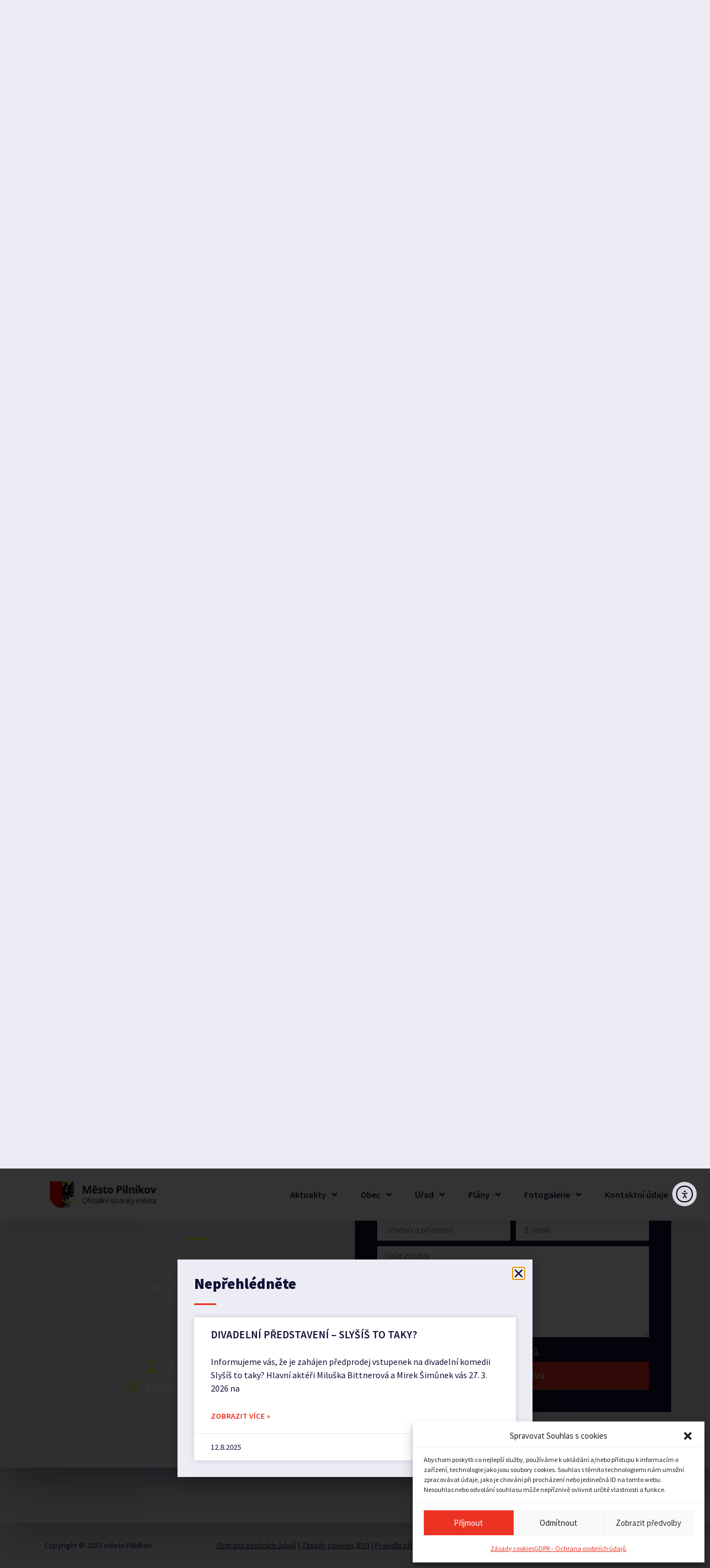

--- FILE ---
content_type: text/css
request_url: https://www.pilnikov.cz/wp-content/uploads//elementor/css/post-15566.css?ver=1764741458
body_size: 3759
content:
.elementor-15566 .elementor-element.elementor-element-c8ffc7a:not(.elementor-motion-effects-element-type-background), .elementor-15566 .elementor-element.elementor-element-c8ffc7a > .elementor-motion-effects-container > .elementor-motion-effects-layer{background-color:transparent;background-image:linear-gradient(270deg, var( --e-global-color-a8d0a13 ) 50%, var( --e-global-color-d36b0a8 ) 50%);}.elementor-15566 .elementor-element.elementor-element-c8ffc7a > .elementor-container{max-width:1440px;}.elementor-15566 .elementor-element.elementor-element-c8ffc7a{transition:background 0.3s, border 0.3s, border-radius 0.3s, box-shadow 0.3s;margin-top:0px;margin-bottom:0px;z-index:10;}.elementor-15566 .elementor-element.elementor-element-c8ffc7a > .elementor-background-overlay{transition:background 0.3s, border-radius 0.3s, opacity 0.3s;}.elementor-15566 .elementor-element.elementor-element-23ae1682:not(.elementor-motion-effects-element-type-background) > .elementor-widget-wrap, .elementor-15566 .elementor-element.elementor-element-23ae1682 > .elementor-widget-wrap > .elementor-motion-effects-container > .elementor-motion-effects-layer{background-color:var( --e-global-color-a8d0a13 );}.elementor-15566 .elementor-element.elementor-element-23ae1682 > .elementor-element-populated{transition:background 0.3s, border 0.3s, border-radius 0.3s, box-shadow 0.3s;padding:0px 0px 0px 0px;}.elementor-15566 .elementor-element.elementor-element-23ae1682 > .elementor-element-populated > .elementor-background-overlay{transition:background 0.3s, border-radius 0.3s, opacity 0.3s;}.elementor-15566 .elementor-element.elementor-element-5590b2be > .elementor-container > .elementor-column > .elementor-widget-wrap{align-content:center;align-items:center;}.elementor-15566 .elementor-element.elementor-element-5590b2be{padding:15px 0px 15px 20px;}.elementor-15566 .elementor-element.elementor-element-84ae6c1 > .elementor-element-populated{padding:0px 0px 0px 20px;}.elementor-15566 .elementor-element.elementor-element-3ff3e03a .elementor-icon-list-items:not(.elementor-inline-items) .elementor-icon-list-item:not(:last-child){padding-block-end:calc(30px/2);}.elementor-15566 .elementor-element.elementor-element-3ff3e03a .elementor-icon-list-items:not(.elementor-inline-items) .elementor-icon-list-item:not(:first-child){margin-block-start:calc(30px/2);}.elementor-15566 .elementor-element.elementor-element-3ff3e03a .elementor-icon-list-items.elementor-inline-items .elementor-icon-list-item{margin-inline:calc(30px/2);}.elementor-15566 .elementor-element.elementor-element-3ff3e03a .elementor-icon-list-items.elementor-inline-items{margin-inline:calc(-30px/2);}.elementor-15566 .elementor-element.elementor-element-3ff3e03a .elementor-icon-list-items.elementor-inline-items .elementor-icon-list-item:after{inset-inline-end:calc(-30px/2);}.elementor-15566 .elementor-element.elementor-element-3ff3e03a .elementor-icon-list-icon i{color:var( --e-global-color-8a29ead );transition:color 0.3s;}.elementor-15566 .elementor-element.elementor-element-3ff3e03a .elementor-icon-list-icon svg{fill:var( --e-global-color-8a29ead );transition:fill 0.3s;}.elementor-15566 .elementor-element.elementor-element-3ff3e03a{--e-icon-list-icon-size:22px;--icon-vertical-offset:0px;}.elementor-15566 .elementor-element.elementor-element-3ff3e03a .elementor-icon-list-icon{padding-inline-end:0px;}.elementor-15566 .elementor-element.elementor-element-3ff3e03a .elementor-icon-list-item > .elementor-icon-list-text, .elementor-15566 .elementor-element.elementor-element-3ff3e03a .elementor-icon-list-item > a{font-family:"Source Sans Pro", Sans-serif;font-size:1em;font-weight:400;text-decoration:none;}.elementor-15566 .elementor-element.elementor-element-3ff3e03a .elementor-icon-list-text{color:#ffffff;transition:color 0.3s;}.elementor-15566 .elementor-element.elementor-element-40f74bc > .elementor-element-populated{padding:0px 0px 0px 20px;}.elementor-15566 .elementor-element.elementor-element-4e4f91b > .elementor-widget-container{padding:0px 20px 0px 0px;}.elementor-15566 .elementor-element.elementor-element-4e4f91b .elementor-icon-list-items:not(.elementor-inline-items) .elementor-icon-list-item:not(:last-child){padding-block-end:calc(30px/2);}.elementor-15566 .elementor-element.elementor-element-4e4f91b .elementor-icon-list-items:not(.elementor-inline-items) .elementor-icon-list-item:not(:first-child){margin-block-start:calc(30px/2);}.elementor-15566 .elementor-element.elementor-element-4e4f91b .elementor-icon-list-items.elementor-inline-items .elementor-icon-list-item{margin-inline:calc(30px/2);}.elementor-15566 .elementor-element.elementor-element-4e4f91b .elementor-icon-list-items.elementor-inline-items{margin-inline:calc(-30px/2);}.elementor-15566 .elementor-element.elementor-element-4e4f91b .elementor-icon-list-items.elementor-inline-items .elementor-icon-list-item:after{inset-inline-end:calc(-30px/2);}.elementor-15566 .elementor-element.elementor-element-4e4f91b .elementor-icon-list-icon i{color:var( --e-global-color-8a29ead );transition:color 0.3s;}.elementor-15566 .elementor-element.elementor-element-4e4f91b .elementor-icon-list-icon svg{fill:var( --e-global-color-8a29ead );transition:fill 0.3s;}.elementor-15566 .elementor-element.elementor-element-4e4f91b{--e-icon-list-icon-size:22px;--icon-vertical-offset:0px;}.elementor-15566 .elementor-element.elementor-element-4e4f91b .elementor-icon-list-icon{padding-inline-end:0px;}.elementor-15566 .elementor-element.elementor-element-4e4f91b .elementor-icon-list-item > .elementor-icon-list-text, .elementor-15566 .elementor-element.elementor-element-4e4f91b .elementor-icon-list-item > a{font-family:"Source Sans Pro", Sans-serif;font-size:1em;font-weight:400;text-decoration:none;}.elementor-15566 .elementor-element.elementor-element-4e4f91b .elementor-icon-list-text{color:#ffffff;transition:color 0.3s;}.elementor-15566 .elementor-element.elementor-element-37f70be7 > .elementor-element-populated{margin:0px 13px 0px 0px;--e-column-margin-right:13px;--e-column-margin-left:0px;padding:0px 0px 0px 0px;}.elementor-15566 .elementor-element.elementor-element-25804e96 > .elementor-widget-container{padding:0px 0px 0px 0px;}.elementor-15566 .elementor-element.elementor-element-25804e96 .elementor-search-form__container{min-height:34px;}.elementor-15566 .elementor-element.elementor-element-25804e96 .elementor-search-form__submit{min-width:34px;background-color:var( --e-global-color-c3a476e );}body:not(.rtl) .elementor-15566 .elementor-element.elementor-element-25804e96 .elementor-search-form__icon{padding-left:calc(34px / 3);}body.rtl .elementor-15566 .elementor-element.elementor-element-25804e96 .elementor-search-form__icon{padding-right:calc(34px / 3);}.elementor-15566 .elementor-element.elementor-element-25804e96 .elementor-search-form__input, .elementor-15566 .elementor-element.elementor-element-25804e96.elementor-search-form--button-type-text .elementor-search-form__submit{padding-left:calc(34px / 3);padding-right:calc(34px / 3);}.elementor-15566 .elementor-element.elementor-element-25804e96 input[type="search"].elementor-search-form__input{font-family:var( --e-global-typography-primary-font-family ), Sans-serif;font-weight:var( --e-global-typography-primary-font-weight );}.elementor-15566 .elementor-element.elementor-element-25804e96 .elementor-search-form__input,
					.elementor-15566 .elementor-element.elementor-element-25804e96 .elementor-search-form__icon,
					.elementor-15566 .elementor-element.elementor-element-25804e96 .elementor-lightbox .dialog-lightbox-close-button,
					.elementor-15566 .elementor-element.elementor-element-25804e96 .elementor-lightbox .dialog-lightbox-close-button:hover,
					.elementor-15566 .elementor-element.elementor-element-25804e96.elementor-search-form--skin-full_screen input[type="search"].elementor-search-form__input{color:#ffffff;fill:#ffffff;}.elementor-15566 .elementor-element.elementor-element-25804e96:not(.elementor-search-form--skin-full_screen) .elementor-search-form__container{background-color:#FFFFFF2E;border-color:#FFFFFF40;border-width:0px 0px 0px 0px;border-radius:0px;}.elementor-15566 .elementor-element.elementor-element-25804e96.elementor-search-form--skin-full_screen input[type="search"].elementor-search-form__input{background-color:#FFFFFF2E;border-color:#FFFFFF40;border-width:0px 0px 0px 0px;border-radius:0px;}.elementor-15566 .elementor-element.elementor-element-64fa7a39 > .elementor-container > .elementor-column > .elementor-widget-wrap{align-content:center;align-items:center;}.elementor-15566 .elementor-element.elementor-element-64fa7a39:not(.elementor-motion-effects-element-type-background), .elementor-15566 .elementor-element.elementor-element-64fa7a39 > .elementor-motion-effects-container > .elementor-motion-effects-layer{background-color:#FFFFFF;}.elementor-15566 .elementor-element.elementor-element-64fa7a39{box-shadow:0px 0px 30px 0px rgba(0, 0, 0, 0.1);transition:background 0.3s, border 0.3s, border-radius 0.3s, box-shadow 0.3s;}.elementor-15566 .elementor-element.elementor-element-64fa7a39 > .elementor-background-overlay{transition:background 0.3s, border-radius 0.3s, opacity 0.3s;}.elementor-15566 .elementor-element.elementor-element-2f61883c > .elementor-element-populated{padding:20px 20px 20px 20px;}.elementor-15566 .elementor-element.elementor-element-c5bd3c7{text-align:left;}.elementor-15566 .elementor-element.elementor-element-c5bd3c7 img{width:192px;}.elementor-15566 .elementor-element.elementor-element-6e49afeb > .elementor-element-populated{padding:0px 0px 0px 0px;}.elementor-15566 .elementor-element.elementor-element-4287287f .elementor-menu-toggle{margin-left:auto;background-color:#ffffff;}.elementor-15566 .elementor-element.elementor-element-4287287f .elementor-nav-menu .elementor-item{font-family:"Source Sans Pro", Sans-serif;font-size:1em;font-weight:600;text-decoration:none;}.elementor-15566 .elementor-element.elementor-element-4287287f .elementor-nav-menu--main .elementor-item{color:var( --e-global-color-a8d0a13 );fill:var( --e-global-color-a8d0a13 );padding-left:6px;padding-right:6px;padding-top:37px;padding-bottom:37px;}.elementor-15566 .elementor-element.elementor-element-4287287f .elementor-nav-menu--main .elementor-item:hover,
					.elementor-15566 .elementor-element.elementor-element-4287287f .elementor-nav-menu--main .elementor-item.elementor-item-active,
					.elementor-15566 .elementor-element.elementor-element-4287287f .elementor-nav-menu--main .elementor-item.highlighted,
					.elementor-15566 .elementor-element.elementor-element-4287287f .elementor-nav-menu--main .elementor-item:focus{color:#16163f;fill:#16163f;}.elementor-15566 .elementor-element.elementor-element-4287287f .elementor-nav-menu--main:not(.e--pointer-framed) .elementor-item:before,
					.elementor-15566 .elementor-element.elementor-element-4287287f .elementor-nav-menu--main:not(.e--pointer-framed) .elementor-item:after{background-color:var( --e-global-color-c3a476e );}.elementor-15566 .elementor-element.elementor-element-4287287f .e--pointer-framed .elementor-item:before,
					.elementor-15566 .elementor-element.elementor-element-4287287f .e--pointer-framed .elementor-item:after{border-color:var( --e-global-color-c3a476e );}.elementor-15566 .elementor-element.elementor-element-4287287f .elementor-nav-menu--main .elementor-item.elementor-item-active{color:#16163f;}.elementor-15566 .elementor-element.elementor-element-4287287f .elementor-nav-menu--main:not(.e--pointer-framed) .elementor-item.elementor-item-active:before,
					.elementor-15566 .elementor-element.elementor-element-4287287f .elementor-nav-menu--main:not(.e--pointer-framed) .elementor-item.elementor-item-active:after{background-color:var( --e-global-color-c3a476e );}.elementor-15566 .elementor-element.elementor-element-4287287f .e--pointer-framed .elementor-item.elementor-item-active:before,
					.elementor-15566 .elementor-element.elementor-element-4287287f .e--pointer-framed .elementor-item.elementor-item-active:after{border-color:var( --e-global-color-c3a476e );}.elementor-15566 .elementor-element.elementor-element-4287287f .e--pointer-framed .elementor-item:before{border-width:3px;}.elementor-15566 .elementor-element.elementor-element-4287287f .e--pointer-framed.e--animation-draw .elementor-item:before{border-width:0 0 3px 3px;}.elementor-15566 .elementor-element.elementor-element-4287287f .e--pointer-framed.e--animation-draw .elementor-item:after{border-width:3px 3px 0 0;}.elementor-15566 .elementor-element.elementor-element-4287287f .e--pointer-framed.e--animation-corners .elementor-item:before{border-width:3px 0 0 3px;}.elementor-15566 .elementor-element.elementor-element-4287287f .e--pointer-framed.e--animation-corners .elementor-item:after{border-width:0 3px 3px 0;}.elementor-15566 .elementor-element.elementor-element-4287287f .e--pointer-underline .elementor-item:after,
					 .elementor-15566 .elementor-element.elementor-element-4287287f .e--pointer-overline .elementor-item:before,
					 .elementor-15566 .elementor-element.elementor-element-4287287f .e--pointer-double-line .elementor-item:before,
					 .elementor-15566 .elementor-element.elementor-element-4287287f .e--pointer-double-line .elementor-item:after{height:3px;}.elementor-15566 .elementor-element.elementor-element-4287287f{--e-nav-menu-horizontal-menu-item-margin:calc( 30px / 2 );}.elementor-15566 .elementor-element.elementor-element-4287287f .elementor-nav-menu--main:not(.elementor-nav-menu--layout-horizontal) .elementor-nav-menu > li:not(:last-child){margin-bottom:30px;}.elementor-15566 .elementor-element.elementor-element-4287287f .elementor-nav-menu--dropdown a, .elementor-15566 .elementor-element.elementor-element-4287287f .elementor-menu-toggle{color:#16163f;fill:#16163f;}.elementor-15566 .elementor-element.elementor-element-4287287f .elementor-nav-menu--dropdown{background-color:#FFFFFF;border-style:solid;border-width:0px 0px 0px 3px;border-color:var( --e-global-color-c3a476e );}.elementor-15566 .elementor-element.elementor-element-4287287f .elementor-nav-menu--dropdown a:hover,
					.elementor-15566 .elementor-element.elementor-element-4287287f .elementor-nav-menu--dropdown a:focus,
					.elementor-15566 .elementor-element.elementor-element-4287287f .elementor-nav-menu--dropdown a.elementor-item-active,
					.elementor-15566 .elementor-element.elementor-element-4287287f .elementor-nav-menu--dropdown a.highlighted{background-color:#1111360D;}.elementor-15566 .elementor-element.elementor-element-4287287f .elementor-nav-menu--dropdown a.elementor-item-active{background-color:#1111360D;}.elementor-15566 .elementor-element.elementor-element-4287287f .elementor-nav-menu--dropdown .elementor-item, .elementor-15566 .elementor-element.elementor-element-4287287f .elementor-nav-menu--dropdown  .elementor-sub-item{font-family:"Source Sans Pro", Sans-serif;font-size:1.2em;font-weight:400;}.elementor-15566 .elementor-element.elementor-element-4287287f .elementor-nav-menu--main .elementor-nav-menu--dropdown, .elementor-15566 .elementor-element.elementor-element-4287287f .elementor-nav-menu__container.elementor-nav-menu--dropdown{box-shadow:0px 15px 20px 0px rgba(0,0,0,0.1);}.elementor-15566 .elementor-element.elementor-element-4287287f .elementor-nav-menu--dropdown a{padding-left:15px;padding-right:15px;padding-top:12px;padding-bottom:12px;}.elementor-15566 .elementor-element.elementor-element-4287287f .elementor-nav-menu--dropdown li:not(:last-child){border-style:solid;border-color:#ECECF6;border-bottom-width:1px;}.elementor-15566 .elementor-element.elementor-element-4287287f .elementor-nav-menu--main > .elementor-nav-menu > li > .elementor-nav-menu--dropdown, .elementor-15566 .elementor-element.elementor-element-4287287f .elementor-nav-menu__container.elementor-nav-menu--dropdown{margin-top:0px !important;}.elementor-15566 .elementor-element.elementor-element-4287287f div.elementor-menu-toggle{color:#16163f;}.elementor-15566 .elementor-element.elementor-element-4287287f div.elementor-menu-toggle svg{fill:#16163f;}.elementor-15566 .elementor-element.elementor-element-8642f44:not(.elementor-motion-effects-element-type-background), .elementor-15566 .elementor-element.elementor-element-8642f44 > .elementor-motion-effects-container > .elementor-motion-effects-layer{background-color:transparent;background-image:linear-gradient(270deg, var( --e-global-color-a8d0a13 ) 50%, var( --e-global-color-d36b0a8 ) 50%);}.elementor-15566 .elementor-element.elementor-element-8642f44 > .elementor-container{max-width:1440px;}.elementor-15566 .elementor-element.elementor-element-8642f44{transition:background 0.3s, border 0.3s, border-radius 0.3s, box-shadow 0.3s;margin-top:0px;margin-bottom:0px;z-index:10;}.elementor-15566 .elementor-element.elementor-element-8642f44 > .elementor-background-overlay{transition:background 0.3s, border-radius 0.3s, opacity 0.3s;}.elementor-15566 .elementor-element.elementor-element-664d916:not(.elementor-motion-effects-element-type-background) > .elementor-widget-wrap, .elementor-15566 .elementor-element.elementor-element-664d916 > .elementor-widget-wrap > .elementor-motion-effects-container > .elementor-motion-effects-layer{background-color:var( --e-global-color-a8d0a13 );}.elementor-15566 .elementor-element.elementor-element-664d916 > .elementor-element-populated{transition:background 0.3s, border 0.3s, border-radius 0.3s, box-shadow 0.3s;padding:0px 0px 0px 0px;}.elementor-15566 .elementor-element.elementor-element-664d916 > .elementor-element-populated > .elementor-background-overlay{transition:background 0.3s, border-radius 0.3s, opacity 0.3s;}.elementor-15566 .elementor-element.elementor-element-1e84805 > .elementor-container > .elementor-column > .elementor-widget-wrap{align-content:center;align-items:center;}.elementor-15566 .elementor-element.elementor-element-1e84805{padding:15px 0px 15px 20px;}.elementor-15566 .elementor-element.elementor-element-26d9fde > .elementor-element-populated{padding:0px 0px 0px 20px;}.elementor-15566 .elementor-element.elementor-element-576509d .elementor-icon-list-items:not(.elementor-inline-items) .elementor-icon-list-item:not(:last-child){padding-block-end:calc(30px/2);}.elementor-15566 .elementor-element.elementor-element-576509d .elementor-icon-list-items:not(.elementor-inline-items) .elementor-icon-list-item:not(:first-child){margin-block-start:calc(30px/2);}.elementor-15566 .elementor-element.elementor-element-576509d .elementor-icon-list-items.elementor-inline-items .elementor-icon-list-item{margin-inline:calc(30px/2);}.elementor-15566 .elementor-element.elementor-element-576509d .elementor-icon-list-items.elementor-inline-items{margin-inline:calc(-30px/2);}.elementor-15566 .elementor-element.elementor-element-576509d .elementor-icon-list-items.elementor-inline-items .elementor-icon-list-item:after{inset-inline-end:calc(-30px/2);}.elementor-15566 .elementor-element.elementor-element-576509d .elementor-icon-list-icon i{color:var( --e-global-color-8a29ead );transition:color 0.3s;}.elementor-15566 .elementor-element.elementor-element-576509d .elementor-icon-list-icon svg{fill:var( --e-global-color-8a29ead );transition:fill 0.3s;}.elementor-15566 .elementor-element.elementor-element-576509d{--e-icon-list-icon-size:22px;--icon-vertical-offset:0px;}.elementor-15566 .elementor-element.elementor-element-576509d .elementor-icon-list-icon{padding-inline-end:0px;}.elementor-15566 .elementor-element.elementor-element-576509d .elementor-icon-list-item > .elementor-icon-list-text, .elementor-15566 .elementor-element.elementor-element-576509d .elementor-icon-list-item > a{font-family:"Source Sans Pro", Sans-serif;font-size:1em;font-weight:400;text-decoration:none;}.elementor-15566 .elementor-element.elementor-element-576509d .elementor-icon-list-text{color:#ffffff;transition:color 0.3s;}.elementor-15566 .elementor-element.elementor-element-1db1cd2 > .elementor-element-populated{margin:0px 13px 0px 0px;--e-column-margin-right:13px;--e-column-margin-left:0px;padding:0px 0px 0px 0px;}.elementor-15566 .elementor-element.elementor-element-deadf51 > .elementor-widget-container{padding:0px 0px 0px 0px;}.elementor-15566 .elementor-element.elementor-element-deadf51 .elementor-search-form__container{min-height:34px;}.elementor-15566 .elementor-element.elementor-element-deadf51 .elementor-search-form__submit{min-width:34px;background-color:var( --e-global-color-c3a476e );}body:not(.rtl) .elementor-15566 .elementor-element.elementor-element-deadf51 .elementor-search-form__icon{padding-left:calc(34px / 3);}body.rtl .elementor-15566 .elementor-element.elementor-element-deadf51 .elementor-search-form__icon{padding-right:calc(34px / 3);}.elementor-15566 .elementor-element.elementor-element-deadf51 .elementor-search-form__input, .elementor-15566 .elementor-element.elementor-element-deadf51.elementor-search-form--button-type-text .elementor-search-form__submit{padding-left:calc(34px / 3);padding-right:calc(34px / 3);}.elementor-15566 .elementor-element.elementor-element-deadf51 input[type="search"].elementor-search-form__input{font-family:"Source Sans Pro", Sans-serif;font-weight:500;}.elementor-15566 .elementor-element.elementor-element-deadf51 .elementor-search-form__input,
					.elementor-15566 .elementor-element.elementor-element-deadf51 .elementor-search-form__icon,
					.elementor-15566 .elementor-element.elementor-element-deadf51 .elementor-lightbox .dialog-lightbox-close-button,
					.elementor-15566 .elementor-element.elementor-element-deadf51 .elementor-lightbox .dialog-lightbox-close-button:hover,
					.elementor-15566 .elementor-element.elementor-element-deadf51.elementor-search-form--skin-full_screen input[type="search"].elementor-search-form__input{color:#ffffff;fill:#ffffff;}.elementor-15566 .elementor-element.elementor-element-deadf51:not(.elementor-search-form--skin-full_screen) .elementor-search-form__container{background-color:#FFFFFF2E;border-color:#FFFFFF40;border-width:0px 0px 0px 0px;border-radius:0px;}.elementor-15566 .elementor-element.elementor-element-deadf51.elementor-search-form--skin-full_screen input[type="search"].elementor-search-form__input{background-color:#FFFFFF2E;border-color:#FFFFFF40;border-width:0px 0px 0px 0px;border-radius:0px;}.elementor-15566 .elementor-element.elementor-element-69206fd > .elementor-container > .elementor-column > .elementor-widget-wrap{align-content:center;align-items:center;}.elementor-15566 .elementor-element.elementor-element-69206fd:not(.elementor-motion-effects-element-type-background), .elementor-15566 .elementor-element.elementor-element-69206fd > .elementor-motion-effects-container > .elementor-motion-effects-layer{background-color:#FFFFFF;}.elementor-15566 .elementor-element.elementor-element-69206fd{box-shadow:0px 0px 30px 0px rgba(0, 0, 0, 0.1);transition:background 0.3s, border 0.3s, border-radius 0.3s, box-shadow 0.3s;}.elementor-15566 .elementor-element.elementor-element-69206fd > .elementor-background-overlay{transition:background 0.3s, border-radius 0.3s, opacity 0.3s;}.elementor-15566 .elementor-element.elementor-element-a5695e3 > .elementor-element-populated{padding:0px 0px 0px 0px;}.elementor-15566 .elementor-element.elementor-element-5f09b4b .elementor-menu-toggle{margin-left:auto;background-color:var( --e-global-color-d36b0a8 );}.elementor-15566 .elementor-element.elementor-element-5f09b4b .elementor-nav-menu .elementor-item{font-family:"Source Sans Pro", Sans-serif;font-size:1em;font-weight:600;text-decoration:none;}.elementor-15566 .elementor-element.elementor-element-5f09b4b .elementor-nav-menu--main .elementor-item{color:var( --e-global-color-a8d0a13 );fill:var( --e-global-color-a8d0a13 );padding-left:6px;padding-right:6px;padding-top:37px;padding-bottom:37px;}.elementor-15566 .elementor-element.elementor-element-5f09b4b .elementor-nav-menu--main .elementor-item:hover,
					.elementor-15566 .elementor-element.elementor-element-5f09b4b .elementor-nav-menu--main .elementor-item.elementor-item-active,
					.elementor-15566 .elementor-element.elementor-element-5f09b4b .elementor-nav-menu--main .elementor-item.highlighted,
					.elementor-15566 .elementor-element.elementor-element-5f09b4b .elementor-nav-menu--main .elementor-item:focus{color:#16163f;fill:#16163f;}.elementor-15566 .elementor-element.elementor-element-5f09b4b .elementor-nav-menu--main:not(.e--pointer-framed) .elementor-item:before,
					.elementor-15566 .elementor-element.elementor-element-5f09b4b .elementor-nav-menu--main:not(.e--pointer-framed) .elementor-item:after{background-color:var( --e-global-color-c3a476e );}.elementor-15566 .elementor-element.elementor-element-5f09b4b .e--pointer-framed .elementor-item:before,
					.elementor-15566 .elementor-element.elementor-element-5f09b4b .e--pointer-framed .elementor-item:after{border-color:var( --e-global-color-c3a476e );}.elementor-15566 .elementor-element.elementor-element-5f09b4b .elementor-nav-menu--main .elementor-item.elementor-item-active{color:#16163f;}.elementor-15566 .elementor-element.elementor-element-5f09b4b .elementor-nav-menu--main:not(.e--pointer-framed) .elementor-item.elementor-item-active:before,
					.elementor-15566 .elementor-element.elementor-element-5f09b4b .elementor-nav-menu--main:not(.e--pointer-framed) .elementor-item.elementor-item-active:after{background-color:var( --e-global-color-c3a476e );}.elementor-15566 .elementor-element.elementor-element-5f09b4b .e--pointer-framed .elementor-item.elementor-item-active:before,
					.elementor-15566 .elementor-element.elementor-element-5f09b4b .e--pointer-framed .elementor-item.elementor-item-active:after{border-color:var( --e-global-color-c3a476e );}.elementor-15566 .elementor-element.elementor-element-5f09b4b .e--pointer-framed .elementor-item:before{border-width:3px;}.elementor-15566 .elementor-element.elementor-element-5f09b4b .e--pointer-framed.e--animation-draw .elementor-item:before{border-width:0 0 3px 3px;}.elementor-15566 .elementor-element.elementor-element-5f09b4b .e--pointer-framed.e--animation-draw .elementor-item:after{border-width:3px 3px 0 0;}.elementor-15566 .elementor-element.elementor-element-5f09b4b .e--pointer-framed.e--animation-corners .elementor-item:before{border-width:3px 0 0 3px;}.elementor-15566 .elementor-element.elementor-element-5f09b4b .e--pointer-framed.e--animation-corners .elementor-item:after{border-width:0 3px 3px 0;}.elementor-15566 .elementor-element.elementor-element-5f09b4b .e--pointer-underline .elementor-item:after,
					 .elementor-15566 .elementor-element.elementor-element-5f09b4b .e--pointer-overline .elementor-item:before,
					 .elementor-15566 .elementor-element.elementor-element-5f09b4b .e--pointer-double-line .elementor-item:before,
					 .elementor-15566 .elementor-element.elementor-element-5f09b4b .e--pointer-double-line .elementor-item:after{height:3px;}.elementor-15566 .elementor-element.elementor-element-5f09b4b{--e-nav-menu-horizontal-menu-item-margin:calc( 30px / 2 );}.elementor-15566 .elementor-element.elementor-element-5f09b4b .elementor-nav-menu--main:not(.elementor-nav-menu--layout-horizontal) .elementor-nav-menu > li:not(:last-child){margin-bottom:30px;}.elementor-15566 .elementor-element.elementor-element-5f09b4b .elementor-nav-menu--dropdown a, .elementor-15566 .elementor-element.elementor-element-5f09b4b .elementor-menu-toggle{color:#16163f;fill:#16163f;}.elementor-15566 .elementor-element.elementor-element-5f09b4b .elementor-nav-menu--dropdown{background-color:#FFFFFF;border-style:solid;border-width:0px 0px 0px 3px;border-color:var( --e-global-color-c3a476e );}.elementor-15566 .elementor-element.elementor-element-5f09b4b .elementor-nav-menu--dropdown a:hover,
					.elementor-15566 .elementor-element.elementor-element-5f09b4b .elementor-nav-menu--dropdown a:focus,
					.elementor-15566 .elementor-element.elementor-element-5f09b4b .elementor-nav-menu--dropdown a.elementor-item-active,
					.elementor-15566 .elementor-element.elementor-element-5f09b4b .elementor-nav-menu--dropdown a.highlighted{background-color:#1111360D;}.elementor-15566 .elementor-element.elementor-element-5f09b4b .elementor-nav-menu--dropdown a.elementor-item-active{background-color:#1111360D;}.elementor-15566 .elementor-element.elementor-element-5f09b4b .elementor-nav-menu--dropdown .elementor-item, .elementor-15566 .elementor-element.elementor-element-5f09b4b .elementor-nav-menu--dropdown  .elementor-sub-item{font-family:"Source Sans Pro", Sans-serif;font-size:1.2em;font-weight:400;}.elementor-15566 .elementor-element.elementor-element-5f09b4b .elementor-nav-menu--main .elementor-nav-menu--dropdown, .elementor-15566 .elementor-element.elementor-element-5f09b4b .elementor-nav-menu__container.elementor-nav-menu--dropdown{box-shadow:0px 15px 20px 0px rgba(0,0,0,0.1);}.elementor-15566 .elementor-element.elementor-element-5f09b4b .elementor-nav-menu--dropdown a{padding-left:15px;padding-right:15px;padding-top:12px;padding-bottom:12px;}.elementor-15566 .elementor-element.elementor-element-5f09b4b .elementor-nav-menu--dropdown li:not(:last-child){border-style:solid;border-color:#ECECF6;border-bottom-width:1px;}.elementor-15566 .elementor-element.elementor-element-5f09b4b .elementor-nav-menu--main > .elementor-nav-menu > li > .elementor-nav-menu--dropdown, .elementor-15566 .elementor-element.elementor-element-5f09b4b .elementor-nav-menu__container.elementor-nav-menu--dropdown{margin-top:0px !important;}.elementor-15566 .elementor-element.elementor-element-5f09b4b div.elementor-menu-toggle{color:#16163f;}.elementor-15566 .elementor-element.elementor-element-5f09b4b div.elementor-menu-toggle svg{fill:#16163f;}.elementor-15566 .elementor-element.elementor-element-05f87a2:not(.elementor-motion-effects-element-type-background), .elementor-15566 .elementor-element.elementor-element-05f87a2 > .elementor-motion-effects-container > .elementor-motion-effects-layer{background-color:transparent;background-image:linear-gradient(270deg, var( --e-global-color-a8d0a13 ) 50%, var( --e-global-color-d36b0a8 ) 50%);}.elementor-15566 .elementor-element.elementor-element-05f87a2 > .elementor-container{max-width:1440px;}.elementor-15566 .elementor-element.elementor-element-05f87a2{transition:background 0.3s, border 0.3s, border-radius 0.3s, box-shadow 0.3s;margin-top:0px;margin-bottom:0px;z-index:10;}.elementor-15566 .elementor-element.elementor-element-05f87a2 > .elementor-background-overlay{transition:background 0.3s, border-radius 0.3s, opacity 0.3s;}.elementor-15566 .elementor-element.elementor-element-f688b56:not(.elementor-motion-effects-element-type-background) > .elementor-widget-wrap, .elementor-15566 .elementor-element.elementor-element-f688b56 > .elementor-widget-wrap > .elementor-motion-effects-container > .elementor-motion-effects-layer{background-color:var( --e-global-color-a8d0a13 );}.elementor-15566 .elementor-element.elementor-element-f688b56 > .elementor-element-populated{transition:background 0.3s, border 0.3s, border-radius 0.3s, box-shadow 0.3s;padding:0px 0px 0px 0px;}.elementor-15566 .elementor-element.elementor-element-f688b56 > .elementor-element-populated > .elementor-background-overlay{transition:background 0.3s, border-radius 0.3s, opacity 0.3s;}.elementor-15566 .elementor-element.elementor-element-2739ebf > .elementor-container > .elementor-column > .elementor-widget-wrap{align-content:center;align-items:center;}.elementor-15566 .elementor-element.elementor-element-2739ebf{padding:15px 0px 15px 20px;}.elementor-15566 .elementor-element.elementor-element-66cf327 > .elementor-element-populated{padding:0px 0px 0px 20px;}.elementor-15566 .elementor-element.elementor-element-3fcc7c3 .elementor-icon-list-items:not(.elementor-inline-items) .elementor-icon-list-item:not(:last-child){padding-block-end:calc(30px/2);}.elementor-15566 .elementor-element.elementor-element-3fcc7c3 .elementor-icon-list-items:not(.elementor-inline-items) .elementor-icon-list-item:not(:first-child){margin-block-start:calc(30px/2);}.elementor-15566 .elementor-element.elementor-element-3fcc7c3 .elementor-icon-list-items.elementor-inline-items .elementor-icon-list-item{margin-inline:calc(30px/2);}.elementor-15566 .elementor-element.elementor-element-3fcc7c3 .elementor-icon-list-items.elementor-inline-items{margin-inline:calc(-30px/2);}.elementor-15566 .elementor-element.elementor-element-3fcc7c3 .elementor-icon-list-items.elementor-inline-items .elementor-icon-list-item:after{inset-inline-end:calc(-30px/2);}.elementor-15566 .elementor-element.elementor-element-3fcc7c3 .elementor-icon-list-icon i{color:var( --e-global-color-8a29ead );transition:color 0.3s;}.elementor-15566 .elementor-element.elementor-element-3fcc7c3 .elementor-icon-list-icon svg{fill:var( --e-global-color-8a29ead );transition:fill 0.3s;}.elementor-15566 .elementor-element.elementor-element-3fcc7c3{--e-icon-list-icon-size:22px;--icon-vertical-offset:0px;}.elementor-15566 .elementor-element.elementor-element-3fcc7c3 .elementor-icon-list-icon{padding-inline-end:0px;}.elementor-15566 .elementor-element.elementor-element-3fcc7c3 .elementor-icon-list-item > .elementor-icon-list-text, .elementor-15566 .elementor-element.elementor-element-3fcc7c3 .elementor-icon-list-item > a{font-family:"Source Sans Pro", Sans-serif;font-size:1em;font-weight:400;text-decoration:none;}.elementor-15566 .elementor-element.elementor-element-3fcc7c3 .elementor-icon-list-text{color:#ffffff;transition:color 0.3s;}.elementor-15566 .elementor-element.elementor-element-79d8a68 > .elementor-container > .elementor-column > .elementor-widget-wrap{align-content:center;align-items:center;}.elementor-15566 .elementor-element.elementor-element-79d8a68:not(.elementor-motion-effects-element-type-background), .elementor-15566 .elementor-element.elementor-element-79d8a68 > .elementor-motion-effects-container > .elementor-motion-effects-layer{background-color:#FFFFFF;}.elementor-15566 .elementor-element.elementor-element-79d8a68{box-shadow:0px 0px 30px 0px rgba(0, 0, 0, 0.1);transition:background 0.3s, border 0.3s, border-radius 0.3s, box-shadow 0.3s;}.elementor-15566 .elementor-element.elementor-element-79d8a68 > .elementor-background-overlay{transition:background 0.3s, border-radius 0.3s, opacity 0.3s;}.elementor-15566 .elementor-element.elementor-element-33fcc93 .elementor-search-form{text-align:right;}.elementor-15566 .elementor-element.elementor-element-33fcc93 .elementor-search-form__toggle{--e-search-form-toggle-size:33px;--e-search-form-toggle-color:var( --e-global-color-a8d0a13 );--e-search-form-toggle-background-color:var( --e-global-color-d36b0a8 );--e-search-form-toggle-border-radius:0px;}.elementor-15566 .elementor-element.elementor-element-33fcc93.elementor-search-form--skin-full_screen .elementor-search-form__container{background-color:var( --e-global-color-a8d0a13 );}.elementor-15566 .elementor-element.elementor-element-33fcc93 input[type="search"].elementor-search-form__input{font-family:"Source Sans Pro", Sans-serif;font-weight:400;}.elementor-15566 .elementor-element.elementor-element-33fcc93 .elementor-search-form__input,
					.elementor-15566 .elementor-element.elementor-element-33fcc93 .elementor-search-form__icon,
					.elementor-15566 .elementor-element.elementor-element-33fcc93 .elementor-lightbox .dialog-lightbox-close-button,
					.elementor-15566 .elementor-element.elementor-element-33fcc93 .elementor-lightbox .dialog-lightbox-close-button:hover,
					.elementor-15566 .elementor-element.elementor-element-33fcc93.elementor-search-form--skin-full_screen input[type="search"].elementor-search-form__input{color:#FFFFFF;fill:#FFFFFF;}.elementor-15566 .elementor-element.elementor-element-33fcc93:not(.elementor-search-form--skin-full_screen) .elementor-search-form__container{border-radius:3px;}.elementor-15566 .elementor-element.elementor-element-33fcc93.elementor-search-form--skin-full_screen input[type="search"].elementor-search-form__input{border-radius:3px;}.elementor-15566 .elementor-element.elementor-element-8291ef1 > .elementor-element-populated{padding:0px 0px 0px 0px;}.elementor-15566 .elementor-element.elementor-element-756a981 .elementor-menu-toggle{margin-right:auto;background-color:var( --e-global-color-d36b0a8 );}.elementor-15566 .elementor-element.elementor-element-756a981 .elementor-nav-menu .elementor-item{font-family:"Source Sans Pro", Sans-serif;font-size:1em;font-weight:600;text-decoration:none;}.elementor-15566 .elementor-element.elementor-element-756a981 .elementor-nav-menu--main .elementor-item{color:var( --e-global-color-a8d0a13 );fill:var( --e-global-color-a8d0a13 );padding-left:6px;padding-right:6px;padding-top:37px;padding-bottom:37px;}.elementor-15566 .elementor-element.elementor-element-756a981 .elementor-nav-menu--main .elementor-item:hover,
					.elementor-15566 .elementor-element.elementor-element-756a981 .elementor-nav-menu--main .elementor-item.elementor-item-active,
					.elementor-15566 .elementor-element.elementor-element-756a981 .elementor-nav-menu--main .elementor-item.highlighted,
					.elementor-15566 .elementor-element.elementor-element-756a981 .elementor-nav-menu--main .elementor-item:focus{color:#16163f;fill:#16163f;}.elementor-15566 .elementor-element.elementor-element-756a981 .elementor-nav-menu--main:not(.e--pointer-framed) .elementor-item:before,
					.elementor-15566 .elementor-element.elementor-element-756a981 .elementor-nav-menu--main:not(.e--pointer-framed) .elementor-item:after{background-color:var( --e-global-color-c3a476e );}.elementor-15566 .elementor-element.elementor-element-756a981 .e--pointer-framed .elementor-item:before,
					.elementor-15566 .elementor-element.elementor-element-756a981 .e--pointer-framed .elementor-item:after{border-color:var( --e-global-color-c3a476e );}.elementor-15566 .elementor-element.elementor-element-756a981 .elementor-nav-menu--main .elementor-item.elementor-item-active{color:#16163f;}.elementor-15566 .elementor-element.elementor-element-756a981 .elementor-nav-menu--main:not(.e--pointer-framed) .elementor-item.elementor-item-active:before,
					.elementor-15566 .elementor-element.elementor-element-756a981 .elementor-nav-menu--main:not(.e--pointer-framed) .elementor-item.elementor-item-active:after{background-color:var( --e-global-color-c3a476e );}.elementor-15566 .elementor-element.elementor-element-756a981 .e--pointer-framed .elementor-item.elementor-item-active:before,
					.elementor-15566 .elementor-element.elementor-element-756a981 .e--pointer-framed .elementor-item.elementor-item-active:after{border-color:var( --e-global-color-c3a476e );}.elementor-15566 .elementor-element.elementor-element-756a981 .e--pointer-framed .elementor-item:before{border-width:3px;}.elementor-15566 .elementor-element.elementor-element-756a981 .e--pointer-framed.e--animation-draw .elementor-item:before{border-width:0 0 3px 3px;}.elementor-15566 .elementor-element.elementor-element-756a981 .e--pointer-framed.e--animation-draw .elementor-item:after{border-width:3px 3px 0 0;}.elementor-15566 .elementor-element.elementor-element-756a981 .e--pointer-framed.e--animation-corners .elementor-item:before{border-width:3px 0 0 3px;}.elementor-15566 .elementor-element.elementor-element-756a981 .e--pointer-framed.e--animation-corners .elementor-item:after{border-width:0 3px 3px 0;}.elementor-15566 .elementor-element.elementor-element-756a981 .e--pointer-underline .elementor-item:after,
					 .elementor-15566 .elementor-element.elementor-element-756a981 .e--pointer-overline .elementor-item:before,
					 .elementor-15566 .elementor-element.elementor-element-756a981 .e--pointer-double-line .elementor-item:before,
					 .elementor-15566 .elementor-element.elementor-element-756a981 .e--pointer-double-line .elementor-item:after{height:3px;}.elementor-15566 .elementor-element.elementor-element-756a981{--e-nav-menu-horizontal-menu-item-margin:calc( 30px / 2 );}.elementor-15566 .elementor-element.elementor-element-756a981 .elementor-nav-menu--main:not(.elementor-nav-menu--layout-horizontal) .elementor-nav-menu > li:not(:last-child){margin-bottom:30px;}.elementor-15566 .elementor-element.elementor-element-756a981 .elementor-nav-menu--dropdown a, .elementor-15566 .elementor-element.elementor-element-756a981 .elementor-menu-toggle{color:#16163f;fill:#16163f;}.elementor-15566 .elementor-element.elementor-element-756a981 .elementor-nav-menu--dropdown{background-color:#FFFFFF;border-style:solid;border-width:0px 0px 0px 3px;border-color:var( --e-global-color-c3a476e );}.elementor-15566 .elementor-element.elementor-element-756a981 .elementor-nav-menu--dropdown a:hover,
					.elementor-15566 .elementor-element.elementor-element-756a981 .elementor-nav-menu--dropdown a:focus,
					.elementor-15566 .elementor-element.elementor-element-756a981 .elementor-nav-menu--dropdown a.elementor-item-active,
					.elementor-15566 .elementor-element.elementor-element-756a981 .elementor-nav-menu--dropdown a.highlighted{background-color:#1111360D;}.elementor-15566 .elementor-element.elementor-element-756a981 .elementor-nav-menu--dropdown a.elementor-item-active{background-color:#1111360D;}.elementor-15566 .elementor-element.elementor-element-756a981 .elementor-nav-menu--dropdown .elementor-item, .elementor-15566 .elementor-element.elementor-element-756a981 .elementor-nav-menu--dropdown  .elementor-sub-item{font-family:"Source Sans Pro", Sans-serif;font-size:1.2em;font-weight:400;}.elementor-15566 .elementor-element.elementor-element-756a981 .elementor-nav-menu--main .elementor-nav-menu--dropdown, .elementor-15566 .elementor-element.elementor-element-756a981 .elementor-nav-menu__container.elementor-nav-menu--dropdown{box-shadow:0px 15px 20px 0px rgba(0,0,0,0.1);}.elementor-15566 .elementor-element.elementor-element-756a981 .elementor-nav-menu--dropdown a{padding-left:15px;padding-right:15px;padding-top:12px;padding-bottom:12px;}.elementor-15566 .elementor-element.elementor-element-756a981 .elementor-nav-menu--dropdown li:not(:last-child){border-style:solid;border-color:#ECECF6;border-bottom-width:1px;}.elementor-15566 .elementor-element.elementor-element-756a981 .elementor-nav-menu--main > .elementor-nav-menu > li > .elementor-nav-menu--dropdown, .elementor-15566 .elementor-element.elementor-element-756a981 .elementor-nav-menu__container.elementor-nav-menu--dropdown{margin-top:0px !important;}.elementor-15566 .elementor-element.elementor-element-756a981 div.elementor-menu-toggle{color:#16163f;}.elementor-15566 .elementor-element.elementor-element-756a981 div.elementor-menu-toggle svg{fill:#16163f;}.elementor-theme-builder-content-area{height:400px;}.elementor-location-header:before, .elementor-location-footer:before{content:"";display:table;clear:both;}@media(max-width:1024px){.elementor-15566 .elementor-element.elementor-element-84ae6c1 > .elementor-element-populated{padding:0px 0px 0px 0px;}.elementor-15566 .elementor-element.elementor-element-3ff3e03a .elementor-icon-list-item > .elementor-icon-list-text, .elementor-15566 .elementor-element.elementor-element-3ff3e03a .elementor-icon-list-item > a{font-size:12px;}.elementor-15566 .elementor-element.elementor-element-40f74bc > .elementor-element-populated{padding:0px 0px 0px 0px;}.elementor-15566 .elementor-element.elementor-element-4e4f91b .elementor-icon-list-item > .elementor-icon-list-text, .elementor-15566 .elementor-element.elementor-element-4e4f91b .elementor-icon-list-item > a{font-size:12px;}.elementor-15566 .elementor-element.elementor-element-2f61883c > .elementor-element-populated{padding:30px 30px 30px 30px;}.elementor-15566 .elementor-element.elementor-element-c5bd3c7{text-align:left;}.elementor-15566 .elementor-element.elementor-element-c5bd3c7 img{width:170px;}.elementor-15566 .elementor-element.elementor-element-6e49afeb > .elementor-element-populated{padding:30px 30px 30px 30px;}.elementor-15566 .elementor-element.elementor-element-4287287f .elementor-nav-menu--dropdown{border-width:0px 0px 0px 0px;}.elementor-15566 .elementor-element.elementor-element-4287287f .elementor-nav-menu--main > .elementor-nav-menu > li > .elementor-nav-menu--dropdown, .elementor-15566 .elementor-element.elementor-element-4287287f .elementor-nav-menu__container.elementor-nav-menu--dropdown{margin-top:15px !important;}.elementor-15566 .elementor-element.elementor-element-664d916 > .elementor-element-populated{padding:0px 0px 0px 0px;}.elementor-15566 .elementor-element.elementor-element-1e84805{padding:10px 20px 10px 20px;}.elementor-15566 .elementor-element.elementor-element-26d9fde > .elementor-element-populated{padding:0px 0px 0px 0px;}.elementor-15566 .elementor-element.elementor-element-576509d .elementor-icon-list-items:not(.elementor-inline-items) .elementor-icon-list-item:not(:last-child){padding-block-end:calc(20px/2);}.elementor-15566 .elementor-element.elementor-element-576509d .elementor-icon-list-items:not(.elementor-inline-items) .elementor-icon-list-item:not(:first-child){margin-block-start:calc(20px/2);}.elementor-15566 .elementor-element.elementor-element-576509d .elementor-icon-list-items.elementor-inline-items .elementor-icon-list-item{margin-inline:calc(20px/2);}.elementor-15566 .elementor-element.elementor-element-576509d .elementor-icon-list-items.elementor-inline-items{margin-inline:calc(-20px/2);}.elementor-15566 .elementor-element.elementor-element-576509d .elementor-icon-list-items.elementor-inline-items .elementor-icon-list-item:after{inset-inline-end:calc(-20px/2);}.elementor-15566 .elementor-element.elementor-element-576509d{--e-icon-list-icon-size:18px;}.elementor-15566 .elementor-element.elementor-element-576509d .elementor-icon-list-item > .elementor-icon-list-text, .elementor-15566 .elementor-element.elementor-element-576509d .elementor-icon-list-item > a{font-size:15px;}.elementor-15566 .elementor-element.elementor-element-1db1cd2 > .elementor-element-populated{margin:0px 0px 0px 0px;--e-column-margin-right:0px;--e-column-margin-left:0px;}.elementor-15566 .elementor-element.elementor-element-deadf51 input[type="search"].elementor-search-form__input{font-size:15px;}.elementor-15566 .elementor-element.elementor-element-a97c114 > .elementor-element-populated{padding:20px 20px 20px 20px;}.elementor-15566 .elementor-element.elementor-element-6961800{text-align:left;}.elementor-15566 .elementor-element.elementor-element-6961800 img{width:170px;}.elementor-15566 .elementor-element.elementor-element-a5695e3 > .elementor-element-populated{padding:20px 20px 20px 20px;}.elementor-15566 .elementor-element.elementor-element-5f09b4b .elementor-nav-menu--dropdown{border-width:0px 0px 0px 0px;}.elementor-15566 .elementor-element.elementor-element-5f09b4b .elementor-nav-menu--main > .elementor-nav-menu > li > .elementor-nav-menu--dropdown, .elementor-15566 .elementor-element.elementor-element-5f09b4b .elementor-nav-menu__container.elementor-nav-menu--dropdown{margin-top:15px !important;}.elementor-15566 .elementor-element.elementor-element-5f09b4b{--nav-menu-icon-size:30px;}.elementor-15566 .elementor-element.elementor-element-5f09b4b .elementor-menu-toggle{border-radius:0px;}.elementor-15566 .elementor-element.elementor-element-f688b56 > .elementor-element-populated{padding:0px 0px 0px 0px;}.elementor-15566 .elementor-element.elementor-element-2739ebf{padding:10px 20px 10px 20px;}.elementor-15566 .elementor-element.elementor-element-66cf327 > .elementor-element-populated{padding:0px 0px 0px 0px;}.elementor-15566 .elementor-element.elementor-element-3fcc7c3{--e-icon-list-icon-size:18px;}.elementor-15566 .elementor-element.elementor-element-3fcc7c3 .elementor-icon-list-item > .elementor-icon-list-text, .elementor-15566 .elementor-element.elementor-element-3fcc7c3 .elementor-icon-list-item > a{font-size:15px;}.elementor-15566 .elementor-element.elementor-element-e37b11a > .elementor-element-populated{padding:0px 0px 0px 0px;}.elementor-15566 .elementor-element.elementor-element-8291ef1 > .elementor-element-populated{padding:20px 20px 20px 20px;}.elementor-15566 .elementor-element.elementor-element-756a981 .elementor-nav-menu--dropdown{border-width:0px 0px 0px 0px;}.elementor-15566 .elementor-element.elementor-element-756a981 .elementor-nav-menu--main > .elementor-nav-menu > li > .elementor-nav-menu--dropdown, .elementor-15566 .elementor-element.elementor-element-756a981 .elementor-nav-menu__container.elementor-nav-menu--dropdown{margin-top:15px !important;}.elementor-15566 .elementor-element.elementor-element-756a981{--nav-menu-icon-size:30px;}.elementor-15566 .elementor-element.elementor-element-756a981 .elementor-menu-toggle{border-radius:0px;}}@media(min-width:768px){.elementor-15566 .elementor-element.elementor-element-84ae6c1{width:40%;}.elementor-15566 .elementor-element.elementor-element-40f74bc{width:26.332%;}.elementor-15566 .elementor-element.elementor-element-2f61883c{width:22%;}.elementor-15566 .elementor-element.elementor-element-6e49afeb{width:78%;}.elementor-15566 .elementor-element.elementor-element-26d9fde{width:72.054%;}.elementor-15566 .elementor-element.elementor-element-1db1cd2{width:27.857%;}}@media(max-width:1024px) and (min-width:768px){.elementor-15566 .elementor-element.elementor-element-84ae6c1{width:50%;}.elementor-15566 .elementor-element.elementor-element-40f74bc{width:50%;}.elementor-15566 .elementor-element.elementor-element-37f70be7{width:50%;}.elementor-15566 .elementor-element.elementor-element-2f61883c{width:50%;}.elementor-15566 .elementor-element.elementor-element-6e49afeb{width:50%;}.elementor-15566 .elementor-element.elementor-element-26d9fde{width:50%;}.elementor-15566 .elementor-element.elementor-element-1db1cd2{width:50%;}.elementor-15566 .elementor-element.elementor-element-a97c114{width:50%;}.elementor-15566 .elementor-element.elementor-element-a5695e3{width:50%;}.elementor-15566 .elementor-element.elementor-element-66cf327{width:50%;}.elementor-15566 .elementor-element.elementor-element-e37b11a{width:38%;}.elementor-15566 .elementor-element.elementor-element-8291ef1{width:50%;}}@media(max-width:767px){.elementor-15566 .elementor-element.elementor-element-23ae1682 > .elementor-element-populated{padding:0px 0px 0px 0px;}.elementor-15566 .elementor-element.elementor-element-5590b2be{padding:10px 10px 10px 10px;}.elementor-15566 .elementor-element.elementor-element-84ae6c1{width:100%;}.elementor-15566 .elementor-element.elementor-element-3ff3e03a .elementor-icon-list-items:not(.elementor-inline-items) .elementor-icon-list-item:not(:last-child){padding-block-end:calc(7px/2);}.elementor-15566 .elementor-element.elementor-element-3ff3e03a .elementor-icon-list-items:not(.elementor-inline-items) .elementor-icon-list-item:not(:first-child){margin-block-start:calc(7px/2);}.elementor-15566 .elementor-element.elementor-element-3ff3e03a .elementor-icon-list-items.elementor-inline-items .elementor-icon-list-item{margin-inline:calc(7px/2);}.elementor-15566 .elementor-element.elementor-element-3ff3e03a .elementor-icon-list-items.elementor-inline-items{margin-inline:calc(-7px/2);}.elementor-15566 .elementor-element.elementor-element-3ff3e03a .elementor-icon-list-items.elementor-inline-items .elementor-icon-list-item:after{inset-inline-end:calc(-7px/2);}.elementor-15566 .elementor-element.elementor-element-3ff3e03a{--e-icon-list-icon-size:10px;}.elementor-15566 .elementor-element.elementor-element-40f74bc{width:100%;}.elementor-15566 .elementor-element.elementor-element-4e4f91b .elementor-icon-list-items:not(.elementor-inline-items) .elementor-icon-list-item:not(:last-child){padding-block-end:calc(7px/2);}.elementor-15566 .elementor-element.elementor-element-4e4f91b .elementor-icon-list-items:not(.elementor-inline-items) .elementor-icon-list-item:not(:first-child){margin-block-start:calc(7px/2);}.elementor-15566 .elementor-element.elementor-element-4e4f91b .elementor-icon-list-items.elementor-inline-items .elementor-icon-list-item{margin-inline:calc(7px/2);}.elementor-15566 .elementor-element.elementor-element-4e4f91b .elementor-icon-list-items.elementor-inline-items{margin-inline:calc(-7px/2);}.elementor-15566 .elementor-element.elementor-element-4e4f91b .elementor-icon-list-items.elementor-inline-items .elementor-icon-list-item:after{inset-inline-end:calc(-7px/2);}.elementor-15566 .elementor-element.elementor-element-4e4f91b{--e-icon-list-icon-size:10px;}.elementor-15566 .elementor-element.elementor-element-37f70be7{width:13%;}.elementor-15566 .elementor-element.elementor-element-64fa7a39{padding:20px 20px 20px 20px;}.elementor-15566 .elementor-element.elementor-element-2f61883c{width:80%;}.elementor-15566 .elementor-element.elementor-element-2f61883c > .elementor-element-populated{padding:0px 0px 0px 0px;}.elementor-15566 .elementor-element.elementor-element-c5bd3c7{text-align:left;}.elementor-15566 .elementor-element.elementor-element-c5bd3c7 img{width:140px;}.elementor-15566 .elementor-element.elementor-element-6e49afeb{width:20%;}.elementor-15566 .elementor-element.elementor-element-6e49afeb > .elementor-element-populated{padding:0px 0px 0px 0px;}.elementor-15566 .elementor-element.elementor-element-4287287f .elementor-nav-menu--dropdown .elementor-item, .elementor-15566 .elementor-element.elementor-element-4287287f .elementor-nav-menu--dropdown  .elementor-sub-item{font-size:16px;}.elementor-15566 .elementor-element.elementor-element-4287287f .elementor-nav-menu--dropdown{border-width:0px 0px 0px 0px;}.elementor-15566 .elementor-element.elementor-element-4287287f .elementor-nav-menu--dropdown a{padding-top:13px;padding-bottom:13px;}.elementor-15566 .elementor-element.elementor-element-4287287f .elementor-nav-menu--main > .elementor-nav-menu > li > .elementor-nav-menu--dropdown, .elementor-15566 .elementor-element.elementor-element-4287287f .elementor-nav-menu__container.elementor-nav-menu--dropdown{margin-top:20px !important;}.elementor-15566 .elementor-element.elementor-element-664d916 > .elementor-element-populated{padding:0px 0px 0px 0px;}.elementor-15566 .elementor-element.elementor-element-1e84805{padding:10px 10px 10px 10px;}.elementor-15566 .elementor-element.elementor-element-26d9fde{width:100%;}.elementor-15566 .elementor-element.elementor-element-576509d .elementor-icon-list-items:not(.elementor-inline-items) .elementor-icon-list-item:not(:last-child){padding-block-end:calc(7px/2);}.elementor-15566 .elementor-element.elementor-element-576509d .elementor-icon-list-items:not(.elementor-inline-items) .elementor-icon-list-item:not(:first-child){margin-block-start:calc(7px/2);}.elementor-15566 .elementor-element.elementor-element-576509d .elementor-icon-list-items.elementor-inline-items .elementor-icon-list-item{margin-inline:calc(7px/2);}.elementor-15566 .elementor-element.elementor-element-576509d .elementor-icon-list-items.elementor-inline-items{margin-inline:calc(-7px/2);}.elementor-15566 .elementor-element.elementor-element-576509d .elementor-icon-list-items.elementor-inline-items .elementor-icon-list-item:after{inset-inline-end:calc(-7px/2);}.elementor-15566 .elementor-element.elementor-element-576509d{--e-icon-list-icon-size:10px;}.elementor-15566 .elementor-element.elementor-element-1db1cd2{width:13%;}.elementor-15566 .elementor-element.elementor-element-69206fd{padding:20px 20px 20px 20px;}.elementor-15566 .elementor-element.elementor-element-6961800{text-align:left;}.elementor-15566 .elementor-element.elementor-element-6961800 img{width:140px;}.elementor-15566 .elementor-element.elementor-element-a5695e3{width:20%;}.elementor-15566 .elementor-element.elementor-element-a5695e3 > .elementor-element-populated{padding:0px 0px 0px 0px;}.elementor-15566 .elementor-element.elementor-element-5f09b4b .elementor-nav-menu--dropdown .elementor-item, .elementor-15566 .elementor-element.elementor-element-5f09b4b .elementor-nav-menu--dropdown  .elementor-sub-item{font-size:16px;}.elementor-15566 .elementor-element.elementor-element-5f09b4b .elementor-nav-menu--dropdown{border-width:0px 0px 0px 0px;}.elementor-15566 .elementor-element.elementor-element-5f09b4b .elementor-nav-menu--dropdown a{padding-top:13px;padding-bottom:13px;}.elementor-15566 .elementor-element.elementor-element-5f09b4b .elementor-nav-menu--main > .elementor-nav-menu > li > .elementor-nav-menu--dropdown, .elementor-15566 .elementor-element.elementor-element-5f09b4b .elementor-nav-menu__container.elementor-nav-menu--dropdown{margin-top:20px !important;}.elementor-15566 .elementor-element.elementor-element-f688b56 > .elementor-element-populated{padding:0px 0px 0px 0px;}.elementor-15566 .elementor-element.elementor-element-2739ebf{padding:10px 10px 10px 10px;}.elementor-15566 .elementor-element.elementor-element-66cf327{width:100%;}.elementor-15566 .elementor-element.elementor-element-3fcc7c3 .elementor-icon-list-items:not(.elementor-inline-items) .elementor-icon-list-item:not(:last-child){padding-block-end:calc(15px/2);}.elementor-15566 .elementor-element.elementor-element-3fcc7c3 .elementor-icon-list-items:not(.elementor-inline-items) .elementor-icon-list-item:not(:first-child){margin-block-start:calc(15px/2);}.elementor-15566 .elementor-element.elementor-element-3fcc7c3 .elementor-icon-list-items.elementor-inline-items .elementor-icon-list-item{margin-inline:calc(15px/2);}.elementor-15566 .elementor-element.elementor-element-3fcc7c3 .elementor-icon-list-items.elementor-inline-items{margin-inline:calc(-15px/2);}.elementor-15566 .elementor-element.elementor-element-3fcc7c3 .elementor-icon-list-items.elementor-inline-items .elementor-icon-list-item:after{inset-inline-end:calc(-15px/2);}.elementor-15566 .elementor-element.elementor-element-3fcc7c3{--e-icon-list-icon-size:10px;}.elementor-15566 .elementor-element.elementor-element-79d8a68{padding:15px 15px 15px 15px;}.elementor-15566 .elementor-element.elementor-element-e37b11a{width:50%;}.elementor-15566 .elementor-element.elementor-element-e37b11a > .elementor-widget-wrap > .elementor-widget:not(.elementor-widget__width-auto):not(.elementor-widget__width-initial):not(:last-child):not(.elementor-absolute){margin-bottom:0px;}.elementor-15566 .elementor-element.elementor-element-9fa223d{text-align:left;}.elementor-15566 .elementor-element.elementor-element-9fa223d img{width:140px;}.elementor-15566 .elementor-element.elementor-element-88a17a7{width:40%;}.elementor-15566 .elementor-element.elementor-element-88a17a7 > .elementor-element-populated{padding:0px 10px 0px 0px;}.elementor-15566 .elementor-element.elementor-element-33fcc93 input[type="search"].elementor-search-form__input{font-size:20px;}.elementor-15566 .elementor-element.elementor-element-8291ef1{width:10%;}.elementor-15566 .elementor-element.elementor-element-8291ef1 > .elementor-element-populated{padding:0px 0px 0px 0px;}.elementor-15566 .elementor-element.elementor-element-756a981 .elementor-nav-menu--dropdown .elementor-item, .elementor-15566 .elementor-element.elementor-element-756a981 .elementor-nav-menu--dropdown  .elementor-sub-item{font-size:16px;}.elementor-15566 .elementor-element.elementor-element-756a981 .elementor-nav-menu--dropdown{border-width:0px 0px 0px 0px;}.elementor-15566 .elementor-element.elementor-element-756a981 .elementor-nav-menu--dropdown a{padding-top:13px;padding-bottom:13px;}.elementor-15566 .elementor-element.elementor-element-756a981 .elementor-nav-menu--main > .elementor-nav-menu > li > .elementor-nav-menu--dropdown, .elementor-15566 .elementor-element.elementor-element-756a981 .elementor-nav-menu__container.elementor-nav-menu--dropdown{margin-top:20px !important;}.elementor-15566 .elementor-element.elementor-element-756a981{--nav-menu-icon-size:22px;}}/* Start custom CSS for search-form, class: .elementor-element-25804e96 */.elementor-search-form--skin-full_screen .elementor-search-form__container {
align-items: start;
padding-top: 100px;
}/* End custom CSS */
/* Start custom CSS for search-form, class: .elementor-element-deadf51 */.elementor-search-form--skin-full_screen .elementor-search-form__container {
align-items: start;
padding-top: 100px;
}/* End custom CSS */
/* Start custom CSS */.elementor hr {
margin: 0;
background-color: transparent;
margin-top: 20px;
margin-bottom: 20px;
}/* End custom CSS */

--- FILE ---
content_type: text/css
request_url: https://www.pilnikov.cz/wp-content/uploads//elementor/css/post-15522.css?ver=1764741458
body_size: 2635
content:
.elementor-15522 .elementor-element.elementor-element-4ee7e2c > .elementor-container > .elementor-column > .elementor-widget-wrap{align-content:center;align-items:center;}.elementor-15522 .elementor-element.elementor-element-4ee7e2c:not(.elementor-motion-effects-element-type-background), .elementor-15522 .elementor-element.elementor-element-4ee7e2c > .elementor-motion-effects-container > .elementor-motion-effects-layer{background-color:#FFFFFF;}.elementor-15522 .elementor-element.elementor-element-4ee7e2c{border-style:solid;border-width:0px 0px 1px 0px;border-color:var( --e-global-color-d36b0a8 );transition:background 0.3s, border 0.3s, border-radius 0.3s, box-shadow 0.3s;margin-top:20px;margin-bottom:0px;}.elementor-15522 .elementor-element.elementor-element-4ee7e2c > .elementor-background-overlay{transition:background 0.3s, border-radius 0.3s, opacity 0.3s;}.elementor-15522 .elementor-element.elementor-element-9d9fe06 > .elementor-element-populated{border-style:solid;border-width:0px 0px 0px 1px;border-color:var( --e-global-color-d36b0a8 );padding:25px 25px 25px 25px;}.elementor-15522 .elementor-element.elementor-element-cfc8f73 img{width:65px;}.elementor-15522 .elementor-element.elementor-element-475b12b > .elementor-element-populated{border-style:solid;border-width:0px 0px 0px 1px;border-color:var( --e-global-color-d36b0a8 );padding:25px 25px 25px 25px;}.elementor-15522 .elementor-element.elementor-element-ddc283b img{width:125px;max-width:100%;height:61px;opacity:1;border-radius:0px 0px 0px 0px;}.elementor-15522 .elementor-element.elementor-element-0150b1d > .elementor-element-populated{border-style:solid;border-width:0px 1px 0px 1px;border-color:var( --e-global-color-d36b0a8 );padding:10px 10px 10px 10px;}.elementor-15522 .elementor-element.elementor-element-44ebbd7{width:var( --container-widget-width, 100.75% );max-width:100.75%;--container-widget-width:100.75%;--container-widget-flex-grow:0;text-align:center;}.elementor-15522 .elementor-element.elementor-element-44ebbd7.elementor-element{--flex-grow:0;--flex-shrink:0;}.elementor-15522 .elementor-element.elementor-element-44ebbd7 img{width:100%;max-width:100%;height:75px;opacity:1;}.elementor-15522 .elementor-element.elementor-element-d071d38 > .elementor-element-populated{border-style:solid;border-width:0px 0px 0px 1px;border-color:var( --e-global-color-d36b0a8 );padding:25px 25px 25px 25px;}.elementor-15522 .elementor-element.elementor-element-0e8a124 img{width:110px;}.elementor-15522 .elementor-element.elementor-element-7daba63 > .elementor-element-populated{border-style:solid;border-width:0px 0px 0px 1px;border-color:var( --e-global-color-d36b0a8 );padding:25px 25px 25px 25px;}.elementor-15522 .elementor-element.elementor-element-ec0be16 img{width:65px;}.elementor-15522 .elementor-element.elementor-element-ee854f0 > .elementor-element-populated{border-style:solid;border-width:0px 1px 0px 1px;border-color:var( --e-global-color-d36b0a8 );padding:10px 10px 10px 10px;}.elementor-15522 .elementor-element.elementor-element-909ca72{width:var( --container-widget-width, 100.75% );max-width:100.75%;--container-widget-width:100.75%;--container-widget-flex-grow:0;text-align:center;}.elementor-15522 .elementor-element.elementor-element-909ca72.elementor-element{--flex-grow:0;--flex-shrink:0;}.elementor-15522 .elementor-element.elementor-element-909ca72 img{width:100px;max-width:100%;height:100px;opacity:1;}.elementor-15522 .elementor-element.elementor-element-d731814 > .elementor-element-populated{border-style:solid;border-width:0px 0px 0px 1px;border-color:var( --e-global-color-d36b0a8 );padding:25px 25px 25px 25px;}.elementor-15522 .elementor-element.elementor-element-0c24b41 img{width:115px;}.elementor-15522 .elementor-element.elementor-element-de31b51 > .elementor-element-populated{border-style:solid;border-width:0px 0px 0px 1px;border-color:var( --e-global-color-d36b0a8 );padding:25px 25px 25px 25px;}.elementor-15522 .elementor-element.elementor-element-ccc9cbb img{width:90px;}.elementor-15522 .elementor-element.elementor-element-3bdd218 > .elementor-element-populated{border-style:solid;border-width:0px 0px 0px 1px;border-color:var( --e-global-color-d36b0a8 );padding:25px 25px 25px 25px;}.elementor-15522 .elementor-element.elementor-element-c2efaae img{width:115px;}.elementor-15522 .elementor-element.elementor-element-ac7c92c > .elementor-element-populated{border-style:solid;border-width:0px 1px 0px 1px;border-color:var( --e-global-color-d36b0a8 );padding:25px 25px 25px 25px;}.elementor-15522 .elementor-element.elementor-element-d639077 img{width:80px;}.elementor-15522 .elementor-element.elementor-element-f69618c > .elementor-background-overlay{background-color:var( --e-global-color-a8d0a13 );opacity:0.8;transition:background 0.3s, border-radius 0.3s, opacity 0.3s;}.elementor-15522 .elementor-element.elementor-element-f69618c > .elementor-container{max-width:1280px;}.elementor-15522 .elementor-element.elementor-element-f69618c{box-shadow:12px 13px 68px 0px rgba(0, 3.0000000000000244, 39, 0.28);transition:background 0.3s, border 0.3s, border-radius 0.3s, box-shadow 0.3s;padding:100px 0px 100px 0px;}.elementor-15522 .elementor-element.elementor-element-372ef5e > .elementor-element-populated{box-shadow:12px 13px 80px 0px rgba(0, 3.000000000000076, 39, 0.52);padding:0px 0px 0px 0px;}.elementor-15522 .elementor-element.elementor-element-d51634f > .elementor-container > .elementor-column > .elementor-widget-wrap{align-content:center;align-items:center;}.elementor-15522 .elementor-element.elementor-element-d51634f > .elementor-background-overlay{background-color:transparent;background-image:linear-gradient(270deg, #1111361F 0%, #111136BD 50%);opacity:1;transition:background 0.3s, border-radius 0.3s, opacity 0.3s;}.elementor-15522 .elementor-element.elementor-element-d51634f{transition:background 0.3s, border 0.3s, border-radius 0.3s, box-shadow 0.3s;padding:100px 0px 100px 0px;}.elementor-15522 .elementor-element.elementor-element-d47bdd5 > .elementor-element-populated{padding:30px 30px 30px 30px;}.elementor-15522 .elementor-element.elementor-element-cf1af24 img{width:78px;}.elementor-15522 .elementor-element.elementor-element-c2adc6f{text-align:center;}.elementor-15522 .elementor-element.elementor-element-c2adc6f .elementor-heading-title{font-family:"Source Sans Pro", Sans-serif;font-size:2em;font-weight:800;color:#FFFFFF;}.elementor-15522 .elementor-element.elementor-element-bcfdf31{--divider-border-style:solid;--divider-color:var( --e-global-color-91c0886 );--divider-border-width:3px;}.elementor-15522 .elementor-element.elementor-element-bcfdf31 > .elementor-widget-container{margin:0px 0px 0px 0px;}.elementor-15522 .elementor-element.elementor-element-bcfdf31 .elementor-divider-separator{width:40px;margin:0 auto;margin-center:0;}.elementor-15522 .elementor-element.elementor-element-bcfdf31 .elementor-divider{text-align:center;padding-block-start:2px;padding-block-end:2px;}.elementor-15522 .elementor-element.elementor-element-ab32cb9 > .elementor-widget-container{margin:0px 0px 0px 0px;}.elementor-15522 .elementor-element.elementor-element-ab32cb9{text-align:center;font-family:"Source Sans Pro", Sans-serif;font-size:1.1em;font-weight:700;color:#FFFFFF;}.elementor-15522 .elementor-element.elementor-element-cfaddc0 .elementor-icon-wrapper{text-align:center;}.elementor-15522 .elementor-element.elementor-element-cfaddc0.elementor-view-stacked .elementor-icon{background-color:var( --e-global-color-91c0886 );}.elementor-15522 .elementor-element.elementor-element-cfaddc0.elementor-view-framed .elementor-icon, .elementor-15522 .elementor-element.elementor-element-cfaddc0.elementor-view-default .elementor-icon{color:var( --e-global-color-91c0886 );border-color:var( --e-global-color-91c0886 );}.elementor-15522 .elementor-element.elementor-element-cfaddc0.elementor-view-framed .elementor-icon, .elementor-15522 .elementor-element.elementor-element-cfaddc0.elementor-view-default .elementor-icon svg{fill:var( --e-global-color-91c0886 );}.elementor-15522 .elementor-element.elementor-element-cfaddc0 .elementor-icon{font-size:27px;}.elementor-15522 .elementor-element.elementor-element-cfaddc0 .elementor-icon svg{height:27px;}.elementor-15522 .elementor-element.elementor-element-81550c1 .elementor-icon-list-items:not(.elementor-inline-items) .elementor-icon-list-item:not(:last-child){padding-block-end:calc(2px/2);}.elementor-15522 .elementor-element.elementor-element-81550c1 .elementor-icon-list-items:not(.elementor-inline-items) .elementor-icon-list-item:not(:first-child){margin-block-start:calc(2px/2);}.elementor-15522 .elementor-element.elementor-element-81550c1 .elementor-icon-list-items.elementor-inline-items .elementor-icon-list-item{margin-inline:calc(2px/2);}.elementor-15522 .elementor-element.elementor-element-81550c1 .elementor-icon-list-items.elementor-inline-items{margin-inline:calc(-2px/2);}.elementor-15522 .elementor-element.elementor-element-81550c1 .elementor-icon-list-items.elementor-inline-items .elementor-icon-list-item:after{inset-inline-end:calc(-2px/2);}.elementor-15522 .elementor-element.elementor-element-81550c1 .elementor-icon-list-icon i{color:var( --e-global-color-91c0886 );transition:color 0.3s;}.elementor-15522 .elementor-element.elementor-element-81550c1 .elementor-icon-list-icon svg{fill:var( --e-global-color-91c0886 );transition:fill 0.3s;}.elementor-15522 .elementor-element.elementor-element-81550c1{--e-icon-list-icon-size:22px;--e-icon-list-icon-align:right;--e-icon-list-icon-margin:0 0 0 calc(var(--e-icon-list-icon-size, 1em) * 0.25);--icon-vertical-offset:0px;}.elementor-15522 .elementor-element.elementor-element-81550c1 .elementor-icon-list-icon{padding-inline-end:7px;}.elementor-15522 .elementor-element.elementor-element-81550c1 .elementor-icon-list-item > .elementor-icon-list-text, .elementor-15522 .elementor-element.elementor-element-81550c1 .elementor-icon-list-item > a{font-family:"Source Sans Pro", Sans-serif;font-size:1.4em;font-weight:700;}.elementor-15522 .elementor-element.elementor-element-81550c1 .elementor-icon-list-text{color:#FFFFFF;transition:color 0.3s;}.elementor-15522 .elementor-element.elementor-element-d44a061:not(.elementor-motion-effects-element-type-background) > .elementor-widget-wrap, .elementor-15522 .elementor-element.elementor-element-d44a061 > .elementor-widget-wrap > .elementor-motion-effects-container > .elementor-motion-effects-layer{background-color:var( --e-global-color-a8d0a13 );}.elementor-15522 .elementor-element.elementor-element-d44a061 > .elementor-element-populated{transition:background 0.3s, border 0.3s, border-radius 0.3s, box-shadow 0.3s;padding:40px 40px 40px 40px;}.elementor-15522 .elementor-element.elementor-element-d44a061 > .elementor-element-populated > .elementor-background-overlay{transition:background 0.3s, border-radius 0.3s, opacity 0.3s;}.elementor-15522 .elementor-element.elementor-element-8442d95 .elementor-heading-title{font-family:"Source Sans Pro", Sans-serif;font-size:2em;font-weight:800;color:#FFFFFF;}.elementor-15522 .elementor-element.elementor-element-8074e5d > .elementor-widget-container{margin:-17px 0px 0px 0px;}.elementor-15522 .elementor-element.elementor-element-8074e5d{font-family:"Source Sans Pro", Sans-serif;font-size:1.1em;font-weight:400;color:#FFFFFF;}.elementor-15522 .elementor-element.elementor-element-c5d1a70 .elementor-field-group{padding-right:calc( 10px/2 );padding-left:calc( 10px/2 );margin-bottom:10px;}.elementor-15522 .elementor-element.elementor-element-c5d1a70 .elementor-form-fields-wrapper{margin-left:calc( -10px/2 );margin-right:calc( -10px/2 );margin-bottom:-10px;}.elementor-15522 .elementor-element.elementor-element-c5d1a70 .elementor-field-group.recaptcha_v3-bottomleft, .elementor-15522 .elementor-element.elementor-element-c5d1a70 .elementor-field-group.recaptcha_v3-bottomright{margin-bottom:0;}body.rtl .elementor-15522 .elementor-element.elementor-element-c5d1a70 .elementor-labels-inline .elementor-field-group > label{padding-left:0px;}body:not(.rtl) .elementor-15522 .elementor-element.elementor-element-c5d1a70 .elementor-labels-inline .elementor-field-group > label{padding-right:0px;}body .elementor-15522 .elementor-element.elementor-element-c5d1a70 .elementor-labels-above .elementor-field-group > label{padding-bottom:0px;}.elementor-15522 .elementor-element.elementor-element-c5d1a70 .elementor-field-group > label, .elementor-15522 .elementor-element.elementor-element-c5d1a70 .elementor-field-subgroup label{color:#FFFFFF;}.elementor-15522 .elementor-element.elementor-element-c5d1a70 .elementor-field-type-html{padding-bottom:0px;color:var( --e-global-color-a8d0a13 );}.elementor-15522 .elementor-element.elementor-element-c5d1a70 .elementor-field-group .elementor-field{color:#16163f;}.elementor-15522 .elementor-element.elementor-element-c5d1a70 .elementor-field-group .elementor-field, .elementor-15522 .elementor-element.elementor-element-c5d1a70 .elementor-field-subgroup label{font-family:"Source Sans Pro", Sans-serif;font-size:1em;font-weight:400;}.elementor-15522 .elementor-element.elementor-element-c5d1a70 .elementor-field-group .elementor-field:not(.elementor-select-wrapper){background-color:#ffffff;border-color:var( --e-global-color-8a29ead );border-width:0px 0px 0px 0px;border-radius:0px 0px 0px 0px;}.elementor-15522 .elementor-element.elementor-element-c5d1a70 .elementor-field-group .elementor-select-wrapper select{background-color:#ffffff;border-color:var( --e-global-color-8a29ead );border-width:0px 0px 0px 0px;border-radius:0px 0px 0px 0px;}.elementor-15522 .elementor-element.elementor-element-c5d1a70 .elementor-field-group .elementor-select-wrapper::before{color:var( --e-global-color-8a29ead );}.elementor-15522 .elementor-element.elementor-element-c5d1a70 .elementor-button{font-family:"Source Sans Pro", Sans-serif;font-size:1.1em;font-weight:400;border-radius:0px 0px 0px 0px;padding:17px 17px 17px 17px;}.elementor-15522 .elementor-element.elementor-element-c5d1a70 .e-form__buttons__wrapper__button-next{background-color:var( --e-global-color-c3a476e );color:#ffffff;}.elementor-15522 .elementor-element.elementor-element-c5d1a70 .elementor-button[type="submit"]{background-color:var( --e-global-color-c3a476e );color:#ffffff;}.elementor-15522 .elementor-element.elementor-element-c5d1a70 .elementor-button[type="submit"] svg *{fill:#ffffff;}.elementor-15522 .elementor-element.elementor-element-c5d1a70 .e-form__buttons__wrapper__button-previous{background-color:var( --e-global-color-c3a476e );color:#ffffff;}.elementor-15522 .elementor-element.elementor-element-c5d1a70 .e-form__buttons__wrapper__button-next:hover{background-color:var( --e-global-color-8a29ead );color:var( --e-global-color-a8d0a13 );}.elementor-15522 .elementor-element.elementor-element-c5d1a70 .elementor-button[type="submit"]:hover{background-color:var( --e-global-color-8a29ead );color:var( --e-global-color-a8d0a13 );}.elementor-15522 .elementor-element.elementor-element-c5d1a70 .elementor-button[type="submit"]:hover svg *{fill:var( --e-global-color-a8d0a13 );}.elementor-15522 .elementor-element.elementor-element-c5d1a70 .e-form__buttons__wrapper__button-previous:hover{color:#ffffff;}.elementor-15522 .elementor-element.elementor-element-c5d1a70 .elementor-message.elementor-message-success{color:#FFFFFF;}.elementor-15522 .elementor-element.elementor-element-c5d1a70 .elementor-message.elementor-message-danger{color:var( --e-global-color-c3a476e );}.elementor-15522 .elementor-element.elementor-element-c5d1a70 .elementor-message.elementor-help-inline{color:#FFFFFF;}.elementor-15522 .elementor-element.elementor-element-c5d1a70{--e-form-steps-indicators-spacing:20px;--e-form-steps-indicator-padding:30px;--e-form-steps-indicator-inactive-secondary-color:#ffffff;--e-form-steps-indicator-active-secondary-color:#ffffff;--e-form-steps-indicator-completed-secondary-color:#ffffff;--e-form-steps-divider-width:1px;--e-form-steps-divider-gap:10px;}.elementor-15522 .elementor-element.elementor-element-4771d98b > .elementor-container > .elementor-column > .elementor-widget-wrap{align-content:center;align-items:center;}.elementor-15522 .elementor-element.elementor-element-4771d98b{transition:background 0.3s, border 0.3s, border-radius 0.3s, box-shadow 0.3s;padding:20px 0px 20px 0px;}.elementor-15522 .elementor-element.elementor-element-4771d98b > .elementor-background-overlay{transition:background 0.3s, border-radius 0.3s, opacity 0.3s;}.elementor-15522 .elementor-element.elementor-element-119a87{font-family:"Source Sans Pro", Sans-serif;font-size:0.9em;font-weight:400;color:var( --e-global-color-a8d0a13 );}.elementor-15522 .elementor-element.elementor-element-37ec845a{text-align:center;font-family:"Source Sans Pro", Sans-serif;font-size:0.9em;font-weight:400;color:var( --e-global-color-a8d0a13 );}.elementor-15522 .elementor-element.elementor-element-126db1ea{text-align:right;font-family:"Source Sans Pro", Sans-serif;font-size:0.9em;font-weight:400;color:#16163F;}.elementor-15522 .elementor-element.elementor-element-adae88e > .elementor-element-populated{padding:0px 0px 0px 0px;}.elementor-15522 .elementor-element.elementor-element-c07294b .elementor-icon-wrapper{text-align:center;}.elementor-15522 .elementor-element.elementor-element-c07294b.elementor-view-stacked .elementor-icon{background-color:#11113645;}.elementor-15522 .elementor-element.elementor-element-c07294b.elementor-view-framed .elementor-icon, .elementor-15522 .elementor-element.elementor-element-c07294b.elementor-view-default .elementor-icon{color:#11113645;border-color:#11113645;}.elementor-15522 .elementor-element.elementor-element-c07294b.elementor-view-framed .elementor-icon, .elementor-15522 .elementor-element.elementor-element-c07294b.elementor-view-default .elementor-icon svg{fill:#11113645;}.elementor-15522 .elementor-element.elementor-element-c07294b .elementor-icon{font-size:12px;}.elementor-15522 .elementor-element.elementor-element-c07294b .elementor-icon svg{height:12px;}.elementor-theme-builder-content-area{height:400px;}.elementor-location-header:before, .elementor-location-footer:before{content:"";display:table;clear:both;}@media(min-width:768px){.elementor-15522 .elementor-element.elementor-element-5e6f1bb{width:20%;}.elementor-15522 .elementor-element.elementor-element-48cc69e3{width:60%;}.elementor-15522 .elementor-element.elementor-element-2aef6d1{width:17%;}.elementor-15522 .elementor-element.elementor-element-adae88e{width:3%;}}@media(max-width:1024px) and (min-width:768px){.elementor-15522 .elementor-element.elementor-element-9d9fe06{width:16.666%;}.elementor-15522 .elementor-element.elementor-element-475b12b{width:16.666%;}.elementor-15522 .elementor-element.elementor-element-0150b1d{width:16.666%;}.elementor-15522 .elementor-element.elementor-element-d071d38{width:16.666%;}.elementor-15522 .elementor-element.elementor-element-7daba63{width:16.666%;}.elementor-15522 .elementor-element.elementor-element-ee854f0{width:16.666%;}.elementor-15522 .elementor-element.elementor-element-d731814{width:16.666%;}.elementor-15522 .elementor-element.elementor-element-de31b51{width:16.666%;}.elementor-15522 .elementor-element.elementor-element-3bdd218{width:16.666%;}.elementor-15522 .elementor-element.elementor-element-ac7c92c{width:16.666%;}.elementor-15522 .elementor-element.elementor-element-372ef5e{width:100%;}.elementor-15522 .elementor-element.elementor-element-d47bdd5{width:100%;}.elementor-15522 .elementor-element.elementor-element-d44a061{width:100%;}.elementor-15522 .elementor-element.elementor-element-5e6f1bb{width:100%;}.elementor-15522 .elementor-element.elementor-element-48cc69e3{width:100%;}.elementor-15522 .elementor-element.elementor-element-2aef6d1{width:100%;}.elementor-15522 .elementor-element.elementor-element-adae88e{width:100%;}}@media(max-width:1024px){.elementor-15522 .elementor-element.elementor-element-9d9fe06 > .elementor-element-populated{padding:15px 15px 15px 15px;}.elementor-15522 .elementor-element.elementor-element-475b12b > .elementor-element-populated{padding:15px 15px 15px 15px;}.elementor-15522 .elementor-element.elementor-element-ddc283b img{max-width:65%;}.elementor-15522 .elementor-element.elementor-element-0150b1d > .elementor-element-populated{padding:15px 15px 15px 15px;}.elementor-15522 .elementor-element.elementor-element-44ebbd7 img{max-width:92%;height:67px;}.elementor-15522 .elementor-element.elementor-element-d071d38 > .elementor-element-populated{padding:15px 15px 15px 15px;}.elementor-15522 .elementor-element.elementor-element-7daba63 > .elementor-element-populated{padding:15px 15px 15px 15px;}.elementor-15522 .elementor-element.elementor-element-ee854f0 > .elementor-element-populated{padding:15px 15px 15px 15px;}.elementor-15522 .elementor-element.elementor-element-909ca72 img{height:80px;}.elementor-15522 .elementor-element.elementor-element-d731814 > .elementor-element-populated{padding:15px 15px 15px 15px;}.elementor-15522 .elementor-element.elementor-element-de31b51 > .elementor-element-populated{padding:15px 15px 15px 15px;}.elementor-15522 .elementor-element.elementor-element-3bdd218 > .elementor-element-populated{padding:15px 15px 15px 15px;}.elementor-15522 .elementor-element.elementor-element-ac7c92c > .elementor-element-populated{padding:15px 15px 15px 15px;}.elementor-15522 .elementor-element.elementor-element-f69618c > .elementor-container{min-height:0px;}.elementor-15522 .elementor-element.elementor-element-f69618c{padding:0px 0px 0px 0px;}.elementor-15522 .elementor-element.elementor-element-372ef5e > .elementor-element-populated{padding:0px 0px 0px 0px;}.elementor-15522 .elementor-element.elementor-element-d51634f .elementor-background-slideshow__slide__image{background-size:cover;background-position:center center;}.elementor-15522 .elementor-element.elementor-element-d51634f{padding:0px 0px 0px 0px;}.elementor-15522 .elementor-element.elementor-element-d47bdd5 > .elementor-element-populated{padding:40px 20px 40px 20px;}.elementor-15522 .elementor-element.elementor-element-81550c1 .elementor-icon-list-item > .elementor-icon-list-text, .elementor-15522 .elementor-element.elementor-element-81550c1 .elementor-icon-list-item > a{font-size:25px;}.elementor-15522 .elementor-element.elementor-element-d44a061 > .elementor-element-populated{margin:0px 0px 0px 0px;--e-column-margin-right:0px;--e-column-margin-left:0px;padding:40px 20px 40px 20px;}.elementor-15522 .elementor-element.elementor-element-4771d98b{padding:20px 20px 20px 20px;}.elementor-15522 .elementor-element.elementor-element-5e6f1bb > .elementor-element-populated{margin:0px 0px 0px 0px;--e-column-margin-right:0px;--e-column-margin-left:0px;padding:0px 0px 0px 0px;}.elementor-15522 .elementor-element.elementor-element-119a87{text-align:center;}.elementor-15522 .elementor-element.elementor-element-48cc69e3 > .elementor-element-populated{padding:0px 0px 0px 0px;}.elementor-15522 .elementor-element.elementor-element-37ec845a > .elementor-widget-container{margin:5px 0px 0px 0px;}.elementor-15522 .elementor-element.elementor-element-2aef6d1 > .elementor-element-populated{padding:0px 0px 0px 0px;}.elementor-15522 .elementor-element.elementor-element-126db1ea > .elementor-widget-container{margin:5px 0px 0px 0px;}.elementor-15522 .elementor-element.elementor-element-126db1ea{text-align:center;}.elementor-15522 .elementor-element.elementor-element-adae88e > .elementor-element-populated{padding:0px 0px 0px 0px;}}@media(max-width:767px){.elementor-15522 .elementor-element.elementor-element-9d9fe06{width:33.333%;}.elementor-15522 .elementor-element.elementor-element-cfc8f73 img{width:50px;}.elementor-15522 .elementor-element.elementor-element-475b12b{width:33.333%;}.elementor-15522 .elementor-element.elementor-element-475b12b > .elementor-widget-wrap > .elementor-widget:not(.elementor-widget__width-auto):not(.elementor-widget__width-initial):not(:last-child):not(.elementor-absolute){margin-bottom:10px;}.elementor-15522 .elementor-element.elementor-element-ddc283b{text-align:center;}.elementor-15522 .elementor-element.elementor-element-ddc283b img{width:67px;max-width:73%;height:52px;}.elementor-15522 .elementor-element.elementor-element-0150b1d{width:33.333%;}.elementor-15522 .elementor-element.elementor-element-0150b1d > .elementor-element-populated{padding:10px 10px 10px 10px;}.elementor-15522 .elementor-element.elementor-element-44ebbd7 img{width:110px;max-width:82%;height:65px;}.elementor-15522 .elementor-element.elementor-element-d071d38{width:33.333%;}.elementor-15522 .elementor-element.elementor-element-7daba63{width:33.333%;}.elementor-15522 .elementor-element.elementor-element-ee854f0{width:33.333%;}.elementor-15522 .elementor-element.elementor-element-ee854f0 > .elementor-element-populated{padding:10px 10px 10px 10px;}.elementor-15522 .elementor-element.elementor-element-909ca72 img{width:110px;height:90px;}.elementor-15522 .elementor-element.elementor-element-d731814{width:33.333%;}.elementor-15522 .elementor-element.elementor-element-de31b51{width:33.333%;}.elementor-15522 .elementor-element.elementor-element-3bdd218{width:33.333%;}.elementor-15522 .elementor-element.elementor-element-ac7c92c{width:33.333%;}.elementor-15522 .elementor-element.elementor-element-f69618c > .elementor-container{min-height:0px;}.elementor-15522 .elementor-element.elementor-element-f69618c{padding:0px 0px 0px 0px;}.elementor-15522 .elementor-element.elementor-element-372ef5e > .elementor-element-populated{padding:0px 0px 0px 0px;}.elementor-15522 .elementor-element.elementor-element-d47bdd5 > .elementor-element-populated{padding:30px 15px 30px 15px;}.elementor-15522 .elementor-element.elementor-element-c2adc6f .elementor-heading-title{font-size:1.3em;}.elementor-15522 .elementor-element.elementor-element-81550c1 .elementor-icon-list-items:not(.elementor-inline-items) .elementor-icon-list-item:not(:last-child){padding-block-end:calc(10px/2);}.elementor-15522 .elementor-element.elementor-element-81550c1 .elementor-icon-list-items:not(.elementor-inline-items) .elementor-icon-list-item:not(:first-child){margin-block-start:calc(10px/2);}.elementor-15522 .elementor-element.elementor-element-81550c1 .elementor-icon-list-items.elementor-inline-items .elementor-icon-list-item{margin-inline:calc(10px/2);}.elementor-15522 .elementor-element.elementor-element-81550c1 .elementor-icon-list-items.elementor-inline-items{margin-inline:calc(-10px/2);}.elementor-15522 .elementor-element.elementor-element-81550c1 .elementor-icon-list-items.elementor-inline-items .elementor-icon-list-item:after{inset-inline-end:calc(-10px/2);}.elementor-15522 .elementor-element.elementor-element-81550c1{--e-icon-list-icon-size:17px;}.elementor-15522 .elementor-element.elementor-element-81550c1 .elementor-icon-list-item > .elementor-icon-list-text, .elementor-15522 .elementor-element.elementor-element-81550c1 .elementor-icon-list-item > a{font-size:19px;}.elementor-15522 .elementor-element.elementor-element-d44a061 > .elementor-element-populated{margin:0px 0px 0px 0px;--e-column-margin-right:0px;--e-column-margin-left:0px;padding:30px 15px 30px 15px;}.elementor-15522 .elementor-element.elementor-element-8442d95 .elementor-heading-title{font-size:1.3em;}.elementor-15522 .elementor-element.elementor-element-4771d98b{padding:20px 20px 20px 20px;}.elementor-15522 .elementor-element.elementor-element-5e6f1bb > .elementor-element-populated{padding:0px 0px 0px 0px;}.elementor-15522 .elementor-element.elementor-element-119a87{text-align:center;}.elementor-15522 .elementor-element.elementor-element-37ec845a{text-align:center;}.elementor-15522 .elementor-element.elementor-element-2aef6d1 > .elementor-element-populated{padding:0px 0px 0px 0px;}.elementor-15522 .elementor-element.elementor-element-126db1ea{text-align:center;}.elementor-15522 .elementor-element.elementor-element-adae88e > .elementor-element-populated{padding:0px 0px 0px 0px;}}/* Start custom CSS for text-editor, class: .elementor-element-126db1ea */a {
color: #598b00;
}/* End custom CSS */

--- FILE ---
content_type: text/css
request_url: https://www.pilnikov.cz/wp-content/uploads//elementor/css/post-15520.css?ver=1764741458
body_size: 1371
content:
.elementor-15520 .elementor-element.elementor-element-f5e7688:not(.elementor-motion-effects-element-type-background), .elementor-15520 .elementor-element.elementor-element-f5e7688 > .elementor-motion-effects-container > .elementor-motion-effects-layer{background-color:transparent;background-image:linear-gradient(270deg, #111136 50%, var( --e-global-color-d36b0a8 ) 50%);}.elementor-15520 .elementor-element.elementor-element-f5e7688 > .elementor-container{max-width:1440px;}.elementor-15520 .elementor-element.elementor-element-f5e7688 > .elementor-background-overlay{opacity:0.64;transition:background 0.3s, border-radius 0.3s, opacity 0.3s;}.elementor-15520 .elementor-element.elementor-element-f5e7688{border-style:none;transition:background 0.3s, border 0.3s, border-radius 0.3s, box-shadow 0.3s;margin-top:0px;margin-bottom:0px;padding:0px 0px 0px 0px;}.elementor-15520 .elementor-element.elementor-element-578b686:not(.elementor-motion-effects-element-type-background) > .elementor-widget-wrap, .elementor-15520 .elementor-element.elementor-element-578b686 > .elementor-widget-wrap > .elementor-motion-effects-container > .elementor-motion-effects-layer{background-color:var( --e-global-color-d36b0a8 );}.elementor-15520 .elementor-element.elementor-element-578b686 > .elementor-element-populated{box-shadow:12px 13px 68px 0px rgba(0, 3.0000000000000244, 39, 0.11);transition:background 0.3s, border 0.3s, border-radius 0.3s, box-shadow 0.3s;padding:50px 0px 100px 0px;}.elementor-15520 .elementor-element.elementor-element-578b686 > .elementor-element-populated > .elementor-background-overlay{transition:background 0.3s, border-radius 0.3s, opacity 0.3s;}.elementor-15520 .elementor-element.elementor-element-16f86c5 > .elementor-container > .elementor-column > .elementor-widget-wrap{align-content:center;align-items:center;}.elementor-15520 .elementor-element.elementor-element-16f86c5{padding:0px 0px 0px 80px;}.elementor-15520 .elementor-element.elementor-element-2ea68c2 > .elementor-element-populated{border-style:solid;border-width:0px 0px 0px 3px;border-color:var( --e-global-color-a8d0a13 );padding:20px 150px 20px 30px;}.elementor-15520 .elementor-element.elementor-element-728e9ca > .elementor-widget-container{margin:-4px 0px 0px 0px;}.elementor-15520 .elementor-element.elementor-element-728e9ca .elementor-heading-title{font-family:"Source Sans Pro", Sans-serif;font-size:2.2em;font-weight:700;color:var( --e-global-color-a8d0a13 );}.elementor-15520 .elementor-element.elementor-element-37ad168{font-family:var( --e-global-typography-primary-font-family ), Sans-serif;font-weight:var( --e-global-typography-primary-font-weight );color:var( --e-global-color-a8d0a13 );}.elementor-15520 .elementor-element.elementor-element-37ad168 a{color:var( --e-global-color-c3a476e );}.elementor-15520 .elementor-element.elementor-element-6133a2f{margin-top:-50px;margin-bottom:0px;}.elementor-15520 .elementor-element.elementor-element-a7e7813:not(.elementor-motion-effects-element-type-background) > .elementor-widget-wrap, .elementor-15520 .elementor-element.elementor-element-a7e7813 > .elementor-widget-wrap > .elementor-motion-effects-container > .elementor-motion-effects-layer{background-color:#FFFFFF;}.elementor-15520 .elementor-element.elementor-element-a7e7813 > .elementor-element-populated{transition:background 0.3s, border 0.3s, border-radius 0.3s, box-shadow 0.3s;margin:10px 10px 10px 10px;--e-column-margin-right:10px;--e-column-margin-left:10px;padding:30px 30px 30px 30px;}.elementor-15520 .elementor-element.elementor-element-a7e7813 > .elementor-element-populated > .elementor-background-overlay{transition:background 0.3s, border-radius 0.3s, opacity 0.3s;}.elementor-15520 .elementor-element.elementor-element-bb0a522 > .elementor-widget-container{margin:-4px 0px 0px 0px;}.elementor-15520 .elementor-element.elementor-element-bb0a522 .elementor-heading-title{font-family:"Source Sans Pro", Sans-serif;font-size:1.5em;font-weight:700;color:var( --e-global-color-c3a476e );}.elementor-15520 .elementor-element.elementor-element-75c0854 > .elementor-widget-container{border-style:solid;border-width:0px 0px 0px 2px;border-color:var( --e-global-color-c3a476e );border-radius:0px 0px 0px 0px;}.elementor-15520 .elementor-element.elementor-element-75c0854 .elementor-menu-toggle{margin:0 auto;}.elementor-15520 .elementor-element.elementor-element-75c0854 .elementor-nav-menu .elementor-item{font-family:"Source Sans Pro", Sans-serif;font-size:1em;font-weight:500;}.elementor-15520 .elementor-element.elementor-element-75c0854 .elementor-nav-menu--main .elementor-item{color:#16163f;fill:#16163f;padding-top:6px;padding-bottom:6px;}.elementor-15520 .elementor-element.elementor-element-75c0854 .elementor-nav-menu--main .elementor-item:hover,
					.elementor-15520 .elementor-element.elementor-element-75c0854 .elementor-nav-menu--main .elementor-item.elementor-item-active,
					.elementor-15520 .elementor-element.elementor-element-75c0854 .elementor-nav-menu--main .elementor-item.highlighted,
					.elementor-15520 .elementor-element.elementor-element-75c0854 .elementor-nav-menu--main .elementor-item:focus{color:#16163f;}.elementor-15520 .elementor-element.elementor-element-75c0854 .elementor-nav-menu--main:not(.e--pointer-framed) .elementor-item:before,
					.elementor-15520 .elementor-element.elementor-element-75c0854 .elementor-nav-menu--main:not(.e--pointer-framed) .elementor-item:after{background-color:var( --e-global-color-d36b0a8 );}.elementor-15520 .elementor-element.elementor-element-75c0854 .e--pointer-framed .elementor-item:before,
					.elementor-15520 .elementor-element.elementor-element-75c0854 .e--pointer-framed .elementor-item:after{border-color:var( --e-global-color-d36b0a8 );}.elementor-15520 .elementor-element.elementor-element-ac8d2e5 > .elementor-widget-container{margin:-4px 0px 0px 0px;}.elementor-15520 .elementor-element.elementor-element-ac8d2e5 .elementor-heading-title{font-family:"Source Sans Pro", Sans-serif;font-size:1.5em;font-weight:700;color:var( --e-global-color-a8d0a13 );}.elementor-15520 .elementor-element.elementor-element-426bddf > .elementor-widget-container{border-style:solid;border-width:0px 0px 0px 2px;border-color:var( --e-global-color-a8d0a13 );border-radius:0px 0px 0px 0px;}.elementor-15520 .elementor-element.elementor-element-426bddf .elementor-menu-toggle{margin:0 auto;}.elementor-15520 .elementor-element.elementor-element-426bddf .elementor-nav-menu .elementor-item{font-family:"Source Sans Pro", Sans-serif;font-size:1em;font-weight:500;}.elementor-15520 .elementor-element.elementor-element-426bddf .elementor-nav-menu--main .elementor-item{color:#16163f;fill:#16163f;padding-top:6px;padding-bottom:6px;}.elementor-15520 .elementor-element.elementor-element-426bddf .elementor-nav-menu--main .elementor-item:hover,
					.elementor-15520 .elementor-element.elementor-element-426bddf .elementor-nav-menu--main .elementor-item.elementor-item-active,
					.elementor-15520 .elementor-element.elementor-element-426bddf .elementor-nav-menu--main .elementor-item.highlighted,
					.elementor-15520 .elementor-element.elementor-element-426bddf .elementor-nav-menu--main .elementor-item:focus{color:#16163f;}.elementor-15520 .elementor-element.elementor-element-426bddf .elementor-nav-menu--main:not(.e--pointer-framed) .elementor-item:before,
					.elementor-15520 .elementor-element.elementor-element-426bddf .elementor-nav-menu--main:not(.e--pointer-framed) .elementor-item:after{background-color:var( --e-global-color-d36b0a8 );}.elementor-15520 .elementor-element.elementor-element-426bddf .e--pointer-framed .elementor-item:before,
					.elementor-15520 .elementor-element.elementor-element-426bddf .e--pointer-framed .elementor-item:after{border-color:var( --e-global-color-d36b0a8 );}.elementor-15520 .elementor-element.elementor-element-297e57f > .elementor-widget-container{margin:-4px 0px 0px 0px;}.elementor-15520 .elementor-element.elementor-element-297e57f .elementor-heading-title{font-family:"Source Sans Pro", Sans-serif;font-size:1.5em;font-weight:700;color:var( --e-global-color-a8d0a13 );}.elementor-15520 .elementor-element.elementor-element-f8ba6e7 > .elementor-widget-container{border-style:solid;border-width:0px 0px 0px 2px;border-color:var( --e-global-color-a8d0a13 );border-radius:0px 0px 0px 0px;}.elementor-15520 .elementor-element.elementor-element-f8ba6e7 .elementor-menu-toggle{margin:0 auto;}.elementor-15520 .elementor-element.elementor-element-f8ba6e7 .elementor-nav-menu .elementor-item{font-family:"Source Sans Pro", Sans-serif;font-size:1em;font-weight:500;}.elementor-15520 .elementor-element.elementor-element-f8ba6e7 .elementor-nav-menu--main .elementor-item{color:#16163f;fill:#16163f;padding-top:6px;padding-bottom:6px;}.elementor-15520 .elementor-element.elementor-element-f8ba6e7 .elementor-nav-menu--main .elementor-item:hover,
					.elementor-15520 .elementor-element.elementor-element-f8ba6e7 .elementor-nav-menu--main .elementor-item.elementor-item-active,
					.elementor-15520 .elementor-element.elementor-element-f8ba6e7 .elementor-nav-menu--main .elementor-item.highlighted,
					.elementor-15520 .elementor-element.elementor-element-f8ba6e7 .elementor-nav-menu--main .elementor-item:focus{color:#16163f;}.elementor-15520 .elementor-element.elementor-element-f8ba6e7 .elementor-nav-menu--main:not(.e--pointer-framed) .elementor-item:before,
					.elementor-15520 .elementor-element.elementor-element-f8ba6e7 .elementor-nav-menu--main:not(.e--pointer-framed) .elementor-item:after{background-color:var( --e-global-color-d36b0a8 );}.elementor-15520 .elementor-element.elementor-element-f8ba6e7 .e--pointer-framed .elementor-item:before,
					.elementor-15520 .elementor-element.elementor-element-f8ba6e7 .e--pointer-framed .elementor-item:after{border-color:var( --e-global-color-d36b0a8 );}.elementor-15520 .elementor-element.elementor-element-0923309 > .elementor-widget-container{margin:-4px 0px 0px 0px;}.elementor-15520 .elementor-element.elementor-element-0923309 .elementor-heading-title{font-family:"Source Sans Pro", Sans-serif;font-size:1.5em;font-weight:700;color:var( --e-global-color-a8d0a13 );}.elementor-15520 .elementor-element.elementor-element-8a69082 > .elementor-widget-container{border-style:solid;border-width:0px 0px 0px 2px;border-color:var( --e-global-color-a8d0a13 );border-radius:0px 0px 0px 0px;}.elementor-15520 .elementor-element.elementor-element-8a69082 .elementor-menu-toggle{margin:0 auto;}.elementor-15520 .elementor-element.elementor-element-8a69082 .elementor-nav-menu .elementor-item{font-family:"Source Sans Pro", Sans-serif;font-size:1em;font-weight:500;}.elementor-15520 .elementor-element.elementor-element-8a69082 .elementor-nav-menu--main .elementor-item{color:#16163f;fill:#16163f;padding-top:6px;padding-bottom:6px;}.elementor-15520 .elementor-element.elementor-element-8a69082 .elementor-nav-menu--main .elementor-item:hover,
					.elementor-15520 .elementor-element.elementor-element-8a69082 .elementor-nav-menu--main .elementor-item.elementor-item-active,
					.elementor-15520 .elementor-element.elementor-element-8a69082 .elementor-nav-menu--main .elementor-item.highlighted,
					.elementor-15520 .elementor-element.elementor-element-8a69082 .elementor-nav-menu--main .elementor-item:focus{color:#16163f;}.elementor-15520 .elementor-element.elementor-element-8a69082 .elementor-nav-menu--main:not(.e--pointer-framed) .elementor-item:before,
					.elementor-15520 .elementor-element.elementor-element-8a69082 .elementor-nav-menu--main:not(.e--pointer-framed) .elementor-item:after{background-color:var( --e-global-color-d36b0a8 );}.elementor-15520 .elementor-element.elementor-element-8a69082 .e--pointer-framed .elementor-item:before,
					.elementor-15520 .elementor-element.elementor-element-8a69082 .e--pointer-framed .elementor-item:after{border-color:var( --e-global-color-d36b0a8 );}.elementor-15520 .elementor-element.elementor-element-c7818e4:not(.elementor-motion-effects-element-type-background) > .elementor-widget-wrap, .elementor-15520 .elementor-element.elementor-element-c7818e4 > .elementor-widget-wrap > .elementor-motion-effects-container > .elementor-motion-effects-layer{background-color:#FFFFFF;}.elementor-15520 .elementor-element.elementor-element-c7818e4 > .elementor-element-populated{border-style:solid;border-width:5px 0px 0px 0px;border-color:var( --e-global-color-c3a476e );transition:background 0.3s, border 0.3s, border-radius 0.3s, box-shadow 0.3s;margin:10px 10px 10px 10px;--e-column-margin-right:10px;--e-column-margin-left:10px;padding:40px 40px 40px 40px;}.elementor-15520 .elementor-element.elementor-element-c7818e4 > .elementor-element-populated > .elementor-background-overlay{transition:background 0.3s, border-radius 0.3s, opacity 0.3s;}.elementor-15520 .elementor-element.elementor-element-16fd36f{--display:flex;--gap:10px 10px;--row-gap:10px;--column-gap:10px;--margin-top:0px;--margin-bottom:30px;--margin-left:0px;--margin-right:0px;--padding-top:0px;--padding-bottom:0px;--padding-left:0px;--padding-right:0px;}.elementor-15520 .elementor-element.elementor-element-30b84bd .elementor-icon-list-icon{width:14px;}.elementor-15520 .elementor-element.elementor-element-30b84bd .elementor-icon-list-icon i{font-size:14px;}.elementor-15520 .elementor-element.elementor-element-30b84bd .elementor-icon-list-icon svg{--e-icon-list-icon-size:14px;}.elementor-15520 .elementor-element.elementor-element-30b84bd .elementor-icon-list-text, .elementor-15520 .elementor-element.elementor-element-30b84bd .elementor-icon-list-text a{color:var( --e-global-color-a8d0a13 );}.elementor-15520 .elementor-element.elementor-element-30b84bd .elementor-icon-list-item{font-size:16px;font-weight:400;}.elementor-15520 .elementor-element.elementor-element-385434c .elementor-heading-title{font-size:16px;font-weight:400;color:var( --e-global-color-a8d0a13 );}.elementor-15520 .elementor-element.elementor-element-366231e{color:var( --e-global-color-a8d0a13 );}.elementor-15520 .elementor-element.elementor-element-7d5f409 span.post-navigation__prev--label{color:var( --e-global-color-a8d0a13 );}.elementor-15520 .elementor-element.elementor-element-7d5f409 span.post-navigation__next--label{color:var( --e-global-color-a8d0a13 );}.elementor-15520 .elementor-element.elementor-element-7d5f409 span.post-navigation__prev--label, .elementor-15520 .elementor-element.elementor-element-7d5f409 span.post-navigation__next--label{font-family:"Source Sans Pro", Sans-serif;font-weight:700;}@media(min-width:768px){.elementor-15520 .elementor-element.elementor-element-2ea68c2{width:60%;}.elementor-15520 .elementor-element.elementor-element-44b4fd9{width:40%;}.elementor-15520 .elementor-element.elementor-element-a7e7813{width:30%;}.elementor-15520 .elementor-element.elementor-element-c7818e4{width:70%;}}@media(max-width:1024px){.elementor-15520 .elementor-element.elementor-element-f5e7688 > .elementor-container{min-height:0px;}.elementor-15520 .elementor-element.elementor-element-f5e7688{padding:0px 0px 0px 0px;}.elementor-15520 .elementor-element.elementor-element-578b686 > .elementor-element-populated{padding:0px 0px 0px 0px;}.elementor-15520 .elementor-element.elementor-element-16f86c5{padding:0px 0px 0px 0px;}.elementor-15520 .elementor-element.elementor-element-2ea68c2 > .elementor-element-populated{border-width:0px 0px 0px 0px;padding:40px 20px 40px 20px;}.elementor-15520 .elementor-element.elementor-element-728e9ca > .elementor-widget-container{margin:0px 0px 0px 0px;}.elementor-15520 .elementor-element.elementor-element-728e9ca .elementor-heading-title{font-size:2em;}.elementor-15520 .elementor-element.elementor-element-44b4fd9 > .elementor-element-populated{padding:40px 20px 40px 0px;}.elementor-15520 .elementor-element.elementor-element-6133a2f{margin-top:0px;margin-bottom:0px;}.elementor-15520 .elementor-element.elementor-element-bb0a522 .elementor-heading-title{font-size:2em;}.elementor-15520 .elementor-element.elementor-element-ac8d2e5 .elementor-heading-title{font-size:2em;}.elementor-15520 .elementor-element.elementor-element-297e57f .elementor-heading-title{font-size:2em;}.elementor-15520 .elementor-element.elementor-element-0923309 .elementor-heading-title{font-size:2em;}.elementor-15520 .elementor-element.elementor-element-c7818e4 > .elementor-element-populated{margin:0px 0px 0px 0px;--e-column-margin-right:0px;--e-column-margin-left:0px;padding:40px 20px 40px 20px;}}@media(max-width:767px){.elementor-15520 .elementor-element.elementor-element-f5e7688 > .elementor-container{min-height:0px;}.elementor-15520 .elementor-element.elementor-element-f5e7688{padding:0px 0px 0px 0px;}.elementor-15520 .elementor-element.elementor-element-578b686 > .elementor-element-populated{padding:30px 15px 30px 15px;}.elementor-15520 .elementor-element.elementor-element-2ea68c2 > .elementor-element-populated{padding:0px 0px 0px 0px;}.elementor-15520 .elementor-element.elementor-element-728e9ca > .elementor-widget-container{margin:10px 0px 0px 0px;}.elementor-15520 .elementor-element.elementor-element-728e9ca .elementor-heading-title{font-size:1.5em;}.elementor-15520 .elementor-element.elementor-element-44b4fd9 > .elementor-element-populated{padding:0px 0px 0px 0px;}.elementor-15520 .elementor-element.elementor-element-6133a2f{margin-top:0px;margin-bottom:0px;}.elementor-15520 .elementor-element.elementor-element-bb0a522 .elementor-heading-title{font-size:1.5em;}.elementor-15520 .elementor-element.elementor-element-ac8d2e5 .elementor-heading-title{font-size:1.5em;}.elementor-15520 .elementor-element.elementor-element-297e57f .elementor-heading-title{font-size:1.5em;}.elementor-15520 .elementor-element.elementor-element-0923309 .elementor-heading-title{font-size:1.5em;}.elementor-15520 .elementor-element.elementor-element-c7818e4 > .elementor-element-populated{margin:0px 0px 0px 0px;--e-column-margin-right:0px;--e-column-margin-left:0px;padding:30px 15px 30px 15px;}}@media(max-width:1024px) and (min-width:768px){.elementor-15520 .elementor-element.elementor-element-578b686{width:100%;}.elementor-15520 .elementor-element.elementor-element-2ea68c2{width:50%;}.elementor-15520 .elementor-element.elementor-element-c7818e4{width:100%;}}

--- FILE ---
content_type: text/css
request_url: https://www.pilnikov.cz/wp-content/uploads//elementor/css/post-16834.css?ver=1764741458
body_size: 548
content:
.elementor-16834 .elementor-element.elementor-element-48ae8a58:not(.elementor-motion-effects-element-type-background) > .elementor-widget-wrap, .elementor-16834 .elementor-element.elementor-element-48ae8a58 > .elementor-widget-wrap > .elementor-motion-effects-container > .elementor-motion-effects-layer{background-color:var( --e-global-color-d36b0a8 );}.elementor-16834 .elementor-element.elementor-element-48ae8a58 > .elementor-element-populated{transition:background 0.3s, border 0.3s, border-radius 0.3s, box-shadow 0.3s;padding:30px 30px 30px 30px;}.elementor-16834 .elementor-element.elementor-element-48ae8a58 > .elementor-element-populated > .elementor-background-overlay{transition:background 0.3s, border-radius 0.3s, opacity 0.3s;}.elementor-16834 .elementor-element.elementor-element-50818a78 .elementor-heading-title{font-family:"Source Sans Pro", Sans-serif;font-size:1.7em;font-weight:800;color:var( --e-global-color-a8d0a13 );}.elementor-16834 .elementor-element.elementor-element-2501a5e5{--divider-border-style:solid;--divider-color:var( --e-global-color-c3a476e );--divider-border-width:3px;}.elementor-16834 .elementor-element.elementor-element-2501a5e5 > .elementor-widget-container{margin:0px 0px 0px 0px;}.elementor-16834 .elementor-element.elementor-element-2501a5e5 .elementor-divider-separator{width:40px;}.elementor-16834 .elementor-element.elementor-element-2501a5e5 .elementor-divider{padding-block-start:2px;padding-block-end:2px;}.elementor-16834 .elementor-element.elementor-element-37d9b754{--grid-row-gap:35px;--grid-column-gap:30px;}.elementor-16834 .elementor-element.elementor-element-37d9b754 .elementor-posts-container .elementor-post__thumbnail{padding-bottom:calc( 0.66 * 100% );}.elementor-16834 .elementor-element.elementor-element-37d9b754:after{content:"0.66";}.elementor-16834 .elementor-element.elementor-element-37d9b754 .elementor-post__thumbnail__link{width:100%;}.elementor-16834 .elementor-element.elementor-element-37d9b754 .elementor-post__meta-data span + span:before{content:"•";}.elementor-16834 .elementor-element.elementor-element-37d9b754 .elementor-post__card{border-radius:0px;}.elementor-16834 .elementor-element.elementor-element-37d9b754 .elementor-post__text{margin-top:20px;}.elementor-16834 .elementor-element.elementor-element-37d9b754 .elementor-post__badge{right:0;}.elementor-16834 .elementor-element.elementor-element-37d9b754 .elementor-post__card .elementor-post__badge{margin:20px;}.elementor-16834 .elementor-element.elementor-element-37d9b754 .elementor-post__title, .elementor-16834 .elementor-element.elementor-element-37d9b754 .elementor-post__title a{color:var( --e-global-color-a8d0a13 );font-family:"Source Sans Pro", Sans-serif;font-size:1.1em;font-weight:600;}.elementor-16834 .elementor-element.elementor-element-37d9b754 .elementor-post__meta-data{color:var( --e-global-color-a8d0a13 );font-family:"Source Sans Pro", Sans-serif;font-size:0.9em;font-weight:400;}.elementor-16834 .elementor-element.elementor-element-37d9b754 .elementor-post__excerpt p{color:var( --e-global-color-a8d0a13 );font-family:"Source Sans Pro", Sans-serif;font-size:1em;font-weight:400;}.elementor-16834 .elementor-element.elementor-element-37d9b754 .elementor-post__read-more{color:var( --e-global-color-c3a476e );}.elementor-16834 .elementor-element.elementor-element-37d9b754 a.elementor-post__read-more{font-family:"Source Sans Pro", Sans-serif;font-size:0.9em;font-weight:600;}#elementor-popup-modal-16834{background-color:rgba(0,0,0,.8);justify-content:center;align-items:center;pointer-events:all;}#elementor-popup-modal-16834 .dialog-message{width:640px;height:auto;}#elementor-popup-modal-16834 .dialog-close-button{display:flex;top:15px;font-size:20px;}#elementor-popup-modal-16834 .dialog-widget-content{box-shadow:2px 8px 23px 3px rgba(0,0,0,0.2);}body:not(.rtl) #elementor-popup-modal-16834 .dialog-close-button{right:15px;}body.rtl #elementor-popup-modal-16834 .dialog-close-button{left:15px;}@media(max-width:767px){.elementor-16834 .elementor-element.elementor-element-50818a78 .elementor-heading-title{font-size:1.3em;}.elementor-16834 .elementor-element.elementor-element-37d9b754 .elementor-posts-container .elementor-post__thumbnail{padding-bottom:calc( 0.5 * 100% );}.elementor-16834 .elementor-element.elementor-element-37d9b754:after{content:"0.5";}.elementor-16834 .elementor-element.elementor-element-37d9b754 .elementor-post__thumbnail__link{width:100%;}}